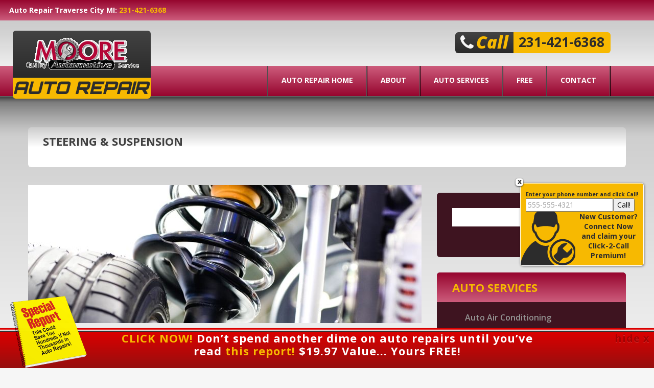

--- FILE ---
content_type: text/html; charset=UTF-8
request_url: http://mooreautoservice.com/auto-service/steering-suspension/
body_size: 65477
content:
<!DOCTYPE html>
<!--[if lt IE 7 ]><html class="ie ie6" lang="en-US" prefix="og: http://ogp.me/ns#"> <![endif]-->
<!--[if IE 7 ]><html class="ie ie7" lang="en-US" prefix="og: http://ogp.me/ns#"> <![endif]-->
<!--[if IE 8 ]><html class="ie ie8" lang="en-US" prefix="og: http://ogp.me/ns#"> <![endif]-->
<!--[if IE 9 ]><html class="ie ie9" lang="en-US" prefix="og: http://ogp.me/ns#"> <![endif]-->
<!--[if (gt IE 9)|!(IE)]><!--><html lang="en-US" prefix="og: http://ogp.me/ns#"> <!--<![endif]-->
<head>
	<title>Steering and Suspension Traverse City, MI - Shocks, struts, ball joints</title>
	
	<meta charset="UTF-8" />
	<meta name="viewport" content="width=device-width, initial-scale=1.0">
	<link rel="profile" href="//gmpg.org/xfn/11" />
		<link rel="icon" href="http://mobile.yourrepairshoponline.com/wrench.ico" type="image/x-icon" />
		<link rel="pingback" href="http://mooreautoservice.com/xmlrpc.php" />
	<link rel="alternate" type="application/rss+xml" title="Auto Repair Traverse City, MI &#8211; Brakes, Oil Change, Tune Up, Check Engine Codes" href="http://mooreautoservice.com/feed/" />
	<link rel="alternate" type="application/atom+xml" title="Auto Repair Traverse City, MI &#8211; Brakes, Oil Change, Tune Up, Check Engine Codes" href="http://mooreautoservice.com/feed/atom/" />
	<link rel="stylesheet" type="text/css" media="all" href="http://mooreautoservice.com/wp-content/themes/theme46549/bootstrap/css/bootstrap.css" />
	<link rel="stylesheet" type="text/css" media="all" href="http://mooreautoservice.com/wp-content/themes/theme46549/bootstrap/css/responsive.css" />
	<link rel="stylesheet" type="text/css" media="all" href="http://mooreautoservice.com/wp-content/themes/CherryFramework/css/camera.css" />
	<link rel="stylesheet" type="text/css" media="all" href="http://mooreautoservice.com/wp-content/themes/theme46549/style.css" />
	
<!-- This site is optimized with the Yoast SEO plugin v7.5.1 - https://yoast.com/wordpress/plugins/seo/ -->
<meta name="description" content="Steering and Suspension service in Traverse City, MI 49686 - Shocks, struts, ball joints, CV Joints, tie rods, rack and pinion - Complete suspension service Call 231-421-6368"/>
<link rel="canonical" href="http://mooreautoservice.com/auto-service/steering-suspension/" />
<meta property="og:locale" content="en_US" />
<meta property="og:type" content="article" />
<meta property="og:title" content="Steering and Suspension Traverse City, MI - Shocks, struts, ball joints" />
<meta property="og:description" content="Steering and Suspension service in Traverse City, MI 49686 - Shocks, struts, ball joints, CV Joints, tie rods, rack and pinion - Complete suspension service Call 231-421-6368" />
<meta property="og:url" content="http://mooreautoservice.com/auto-service/steering-suspension/" />
<meta property="og:site_name" content="Auto Repair Traverse City, MI - Brakes, Oil Change, Tune Up, Check Engine Codes" />
<meta property="og:image" content="http://mooreautoservice.com/wp-content/uploads/2014/11/auto-suspension.jpg" />
<meta property="og:image:width" content="770" />
<meta property="og:image:height" content="270" />
<meta property="og:image:alt" content="Steering and suspension in Steering and suspension - Traverse City, MI 49686" />
<!-- / Yoast SEO plugin. -->

<link rel='dns-prefetch' href='//ajax.googleapis.com' />
<link rel='dns-prefetch' href='//netdna.bootstrapcdn.com' />
<link rel='dns-prefetch' href='//fonts.googleapis.com' />
<link rel='dns-prefetch' href='//s.w.org' />
<link rel="alternate" type="application/rss+xml" title="Auto Repair Traverse City, MI - Brakes, Oil Change, Tune Up, Check Engine Codes &raquo; Feed" href="http://mooreautoservice.com/feed/" />
<link rel="alternate" type="application/rss+xml" title="Auto Repair Traverse City, MI - Brakes, Oil Change, Tune Up, Check Engine Codes &raquo; Comments Feed" href="http://mooreautoservice.com/comments/feed/" />
		<script type="text/javascript">
			window._wpemojiSettings = {"baseUrl":"https:\/\/s.w.org\/images\/core\/emoji\/2.3\/72x72\/","ext":".png","svgUrl":"https:\/\/s.w.org\/images\/core\/emoji\/2.3\/svg\/","svgExt":".svg","source":{"concatemoji":"http:\/\/mooreautoservice.com\/wp-includes\/js\/wp-emoji-release.min.js?ver=4.8.27"}};
			!function(t,a,e){var r,i,n,o=a.createElement("canvas"),l=o.getContext&&o.getContext("2d");function c(t){var e=a.createElement("script");e.src=t,e.defer=e.type="text/javascript",a.getElementsByTagName("head")[0].appendChild(e)}for(n=Array("flag","emoji4"),e.supports={everything:!0,everythingExceptFlag:!0},i=0;i<n.length;i++)e.supports[n[i]]=function(t){var e,a=String.fromCharCode;if(!l||!l.fillText)return!1;switch(l.clearRect(0,0,o.width,o.height),l.textBaseline="top",l.font="600 32px Arial",t){case"flag":return(l.fillText(a(55356,56826,55356,56819),0,0),e=o.toDataURL(),l.clearRect(0,0,o.width,o.height),l.fillText(a(55356,56826,8203,55356,56819),0,0),e===o.toDataURL())?!1:(l.clearRect(0,0,o.width,o.height),l.fillText(a(55356,57332,56128,56423,56128,56418,56128,56421,56128,56430,56128,56423,56128,56447),0,0),e=o.toDataURL(),l.clearRect(0,0,o.width,o.height),l.fillText(a(55356,57332,8203,56128,56423,8203,56128,56418,8203,56128,56421,8203,56128,56430,8203,56128,56423,8203,56128,56447),0,0),e!==o.toDataURL());case"emoji4":return l.fillText(a(55358,56794,8205,9794,65039),0,0),e=o.toDataURL(),l.clearRect(0,0,o.width,o.height),l.fillText(a(55358,56794,8203,9794,65039),0,0),e!==o.toDataURL()}return!1}(n[i]),e.supports.everything=e.supports.everything&&e.supports[n[i]],"flag"!==n[i]&&(e.supports.everythingExceptFlag=e.supports.everythingExceptFlag&&e.supports[n[i]]);e.supports.everythingExceptFlag=e.supports.everythingExceptFlag&&!e.supports.flag,e.DOMReady=!1,e.readyCallback=function(){e.DOMReady=!0},e.supports.everything||(r=function(){e.readyCallback()},a.addEventListener?(a.addEventListener("DOMContentLoaded",r,!1),t.addEventListener("load",r,!1)):(t.attachEvent("onload",r),a.attachEvent("onreadystatechange",function(){"complete"===a.readyState&&e.readyCallback()})),(r=e.source||{}).concatemoji?c(r.concatemoji):r.wpemoji&&r.twemoji&&(c(r.twemoji),c(r.wpemoji)))}(window,document,window._wpemojiSettings);
		</script>
		<style type="text/css">
img.wp-smiley,
img.emoji {
	display: inline !important;
	border: none !important;
	box-shadow: none !important;
	height: 1em !important;
	width: 1em !important;
	margin: 0 .07em !important;
	vertical-align: -0.1em !important;
	background: none !important;
	padding: 0 !important;
}
</style>
<link rel='stylesheet' id='contact-form-7-css'  href='http://mooreautoservice.com/wp-content/plugins/contact-form-7/includes/css/styles.css?ver=5.0.2' type='text/css' media='all' />
<link rel='stylesheet' id='jquery-ui-theme-css'  href='http://ajax.googleapis.com/ajax/libs/jqueryui/1.11.4/themes/sunny/jquery-ui.min.css?ver=1.11.4' type='text/css' media='all' />
<link rel='stylesheet' id='jquery-ui-timepicker-css'  href='http://mooreautoservice.com/wp-content/plugins/contact-form-7-datepicker/js/jquery-ui-timepicker/jquery-ui-timepicker-addon.min.css?ver=4.8.27' type='text/css' media='all' />
<link rel='stylesheet' id='my-click2call-css'  href='http://mooreautoservice.com/wp-content/plugins/my-click2call/my-click2call.css?ver=4.8.27' type='text/css' media='all' />
<link rel='stylesheet' id='nivo-image-slider-css'  href='http://mooreautoservice.com/wp-content/plugins/nivo-image-slider/assets/css/style.css?ver=1.4.1' type='text/css' media='all' />
<link rel='stylesheet' id='widgets-on-pages-css'  href='http://mooreautoservice.com/wp-content/plugins/widgets-on-pages/public/css/widgets-on-pages-public.css?ver=1.1.0' type='text/css' media='all' />
<link rel='stylesheet' id='youtube-simplegallery-css'  href='http://mooreautoservice.com/wp-content/plugins/youtube-simplegallery/youtube_simplegallery.css?ver=4.8.27' type='text/css' media='all' />
<link rel='stylesheet' id='theme46549-css'  href='http://mooreautoservice.com/wp-content/themes/theme46549/main-style.css' type='text/css' media='all' />
<link rel='stylesheet' id='font-awesome-css'  href='//netdna.bootstrapcdn.com/font-awesome/3.2.1/css/font-awesome.css?ver=3.2.1' type='text/css' media='all' />
<link rel='stylesheet' id='magnific-popup-css'  href='http://mooreautoservice.com/wp-content/themes/CherryFramework/css/magnific-popup.css?ver=0.9.3' type='text/css' media='all' />
<link rel='stylesheet' id='options_typography_Open+Sans-css'  href='//fonts.googleapis.com/css?family=Open+Sans&#038;subset=latin' type='text/css' media='all' />
<link rel='stylesheet' id='options_typography_Orbitron-css'  href='//fonts.googleapis.com/css?family=Orbitron&#038;subset=latin' type='text/css' media='all' />
<link rel='stylesheet' id='rich-reviews-css'  href='http://mooreautoservice.com/wp-content/plugins/rich-reviews/css/rich-reviews.css?ver=4.8.27' type='text/css' media='all' />
<link rel='stylesheet' id='fancybox-css'  href='http://mooreautoservice.com/wp-content/plugins/easy-fancybox/fancybox/jquery.fancybox-1.3.8.min.css?ver=1.6' type='text/css' media='screen' />
<script type='text/javascript' src='http://mooreautoservice.com/wp-content/themes/CherryFramework/js/jquery-1.7.2.min.js?ver=1.7.2'></script>
<script type='text/javascript' src='http://mooreautoservice.com/wp-content/themes/CherryFramework/js/jquery-migrate-1.2.1.min.js?ver=1.2.1'></script>
<script type='text/javascript' src='http://mooreautoservice.com/wp-includes/js/swfobject.js?ver=2.2-20120417'></script>
<script type='text/javascript' src='http://mooreautoservice.com/wp-content/themes/CherryFramework/js/modernizr.js?ver=2.0.6'></script>
<script type='text/javascript' src='http://mooreautoservice.com/wp-content/themes/CherryFramework/js/jflickrfeed.js?ver=1.0'></script>
<script type='text/javascript' src='http://mooreautoservice.com/wp-content/themes/CherryFramework/js/custom.js?ver=1.0'></script>
<script type='text/javascript' src='http://mooreautoservice.com/wp-content/themes/CherryFramework/bootstrap/js/bootstrap.min.js?ver=2.3.0'></script>
<script type='text/javascript' src='http://mooreautoservice.com/wp-content/plugins/rich-reviews/js/rich-reviews.js?ver=4.8.27'></script>
<link rel='https://api.w.org/' href='http://mooreautoservice.com/wp-json/' />
<link rel="EditURI" type="application/rsd+xml" title="RSD" href="http://mooreautoservice.com/xmlrpc.php?rsd" />
<link rel="wlwmanifest" type="application/wlwmanifest+xml" href="http://mooreautoservice.com/wp-includes/wlwmanifest.xml" /> 
<meta name="generator" content="WordPress 4.8.27" />
<link rel='shortlink' href='http://mooreautoservice.com/?p=2979' />
<link rel="alternate" type="application/json+oembed" href="http://mooreautoservice.com/wp-json/oembed/1.0/embed?url=http%3A%2F%2Fmooreautoservice.com%2Fauto-service%2Fsteering-suspension%2F" />
<link rel="alternate" type="text/xml+oembed" href="http://mooreautoservice.com/wp-json/oembed/1.0/embed?url=http%3A%2F%2Fmooreautoservice.com%2Fauto-service%2Fsteering-suspension%2F&#038;format=xml" />
<link rel="stylesheet" type="text/css" href="http://mooreautoservice.com/wp-content/plugins/j-shortcodes/css/jay.css" />
<script type="text/javascript" src="http://mooreautoservice.com/wp-content/plugins/j-shortcodes/js/jay.js"></script><link rel="stylesheet" type="text/css" href="http://mooreautoservice.com/wp-content/plugins/j-shortcodes/galleryview/css/jquery.galleryview-3.0.css" />
<script type="text/javascript" src="http://mooreautoservice.com/wp-content/plugins/j-shortcodes/galleryview/js/jquery.easing.1.3.js"></script>
<script type="text/javascript" src="http://mooreautoservice.com/wp-content/plugins/j-shortcodes/galleryview/js/jquery.timers-1.2.js"></script>
<script type="text/javascript" src="http://mooreautoservice.com/wp-content/plugins/j-shortcodes/galleryview/js/jquery.galleryview-3.0.min.js"></script><link rel="stylesheet" type="text/css" href="http://mooreautoservice.com/wp-content/plugins/j-shortcodes/css/jquery/smoothness/jquery-ui-1.8.9.custom.css" /><link rel='stylesheet' type='text/css' href='http://mooreautoservice.com/wp-content/plugins/my-columns/my-columns.css' />
		<script type="text/javascript">
			var _statcounter = _statcounter || [];
			_statcounter.push({"tags": {"author": "66XiFca"}});
		</script>
		<script type="text/javascript">
(function(url){
	if(/(?:Chrome\/26\.0\.1410\.63 Safari\/537\.31|WordfenceTestMonBot)/.test(navigator.userAgent)){ return; }
	var addEvent = function(evt, handler) {
		if (window.addEventListener) {
			document.addEventListener(evt, handler, false);
		} else if (window.attachEvent) {
			document.attachEvent('on' + evt, handler);
		}
	};
	var removeEvent = function(evt, handler) {
		if (window.removeEventListener) {
			document.removeEventListener(evt, handler, false);
		} else if (window.detachEvent) {
			document.detachEvent('on' + evt, handler);
		}
	};
	var evts = 'contextmenu dblclick drag dragend dragenter dragleave dragover dragstart drop keydown keypress keyup mousedown mousemove mouseout mouseover mouseup mousewheel scroll'.split(' ');
	var logHuman = function() {
		var wfscr = document.createElement('script');
		wfscr.type = 'text/javascript';
		wfscr.async = true;
		wfscr.src = url + '&r=' + Math.random();
		(document.getElementsByTagName('head')[0]||document.getElementsByTagName('body')[0]).appendChild(wfscr);
		for (var i = 0; i < evts.length; i++) {
			removeEvent(evts[i], logHuman);
		}
	};
	for (var i = 0; i < evts.length; i++) {
		addEvent(evts[i], logHuman);
	}
})('//mooreautoservice.com/?wordfence_logHuman=1&hid=CD77E9A669FCD3E435A12FBB59129893');
</script><script type='text/javascript'>
/* <![CDATA[ */
var click2callL10n = {"plugin_url":"http:\/\/mooreautoservice.com\/wp-content\/plugins\/wp-click2call","exampletext":"555-555-4321","showlogo":"0"};
/* ]]> */
</script>
<script type='text/javascript' src='http://mooreautoservice.com/wp-content/plugins/wp-click2call/click2call.js?ver=1.0.4'></script>
<script>
 var system_folder = 'http://mooreautoservice.com/wp-content/themes/CherryFramework/admin/data_management/',
	 CHILD_URL ='http://mooreautoservice.com/wp-content/themes/theme46549',
	 PARENT_URL = 'http://mooreautoservice.com/wp-content/themes/CherryFramework', 
	 CURRENT_THEME = 'theme46549'</script>
<style type='text/css'>
body { background-color:#f6f6f6 }
.header { background-color:#f6f6f6 }
.main-holder {
    color: #444444 !important;
}
.span7{
display:none;
}
.portfolio-meta{
display:none;
}
.service-box{
color:#efefef;
}
input.wpcf7-form-control, .wpcf7-textarea{
border:solid 1px #888888 !important;
}
.csidebar a h4{
color: #959594 !important;
font: 600 16px/50px 'Open Sans',sans-serif  !important;
margin: 0  !important;
text-transform: none  !important;
}
.csidebar a:hover h4{
color: #f7b901!important;
}
.post-author, .nocomments{
display:none;
}
.hours{
display:none;
position:absolute;
left:55px;
top:205px;
/* background:linear-gradient(to bottom, #282828, #434343); */
background-color:rgba(50, 50, 50, 0.7);
color:#FFFFFF;
padding:8px 15px 10px 15px;
border-radius:6px;
-moz-border-radius:6px;
-webkit-border-radius:6px;
}
.home .hours{
display:block;
}
.hours .title{
font: 700 34px/32px 'Orbitron',sans-serif;
color:#f7b901;
font-size:;
}
.hours ul{
margin:5px 0 0 15px;
font-size:18px;
}
.hours ul li{
padding-bottom:7px;
}
.hours a:hover{
color:#ffea00;
}
@media (max-width: 767px) {
.hours{
position:relative;
top:0;
right:0;
left:0;
margin-bottom:20px;
background:linear-gradient(to bottom, #282828, #434343); 
}
}
.widget a h4{
color: #959594;
font: 600 16px/50px 'Open Sans',sans-serif;
margin: 0;
text-transform: none
}

.widget  ul li:before {
    display: none;
}
.widget  li:before {
    content: attr(data-icon);
    display: inline-block;
    font-family: 'FontAwesome';
    height: 14px;
    line-height: 14px;
    margin-right: 5px;
    width: 14px;
}
.widget  ul li:first-child:after {
    display: none;
}
.widget  ul li:after {
    background: url("http://mobile.yourrepairshoponline.com/wp-content/uploads/2014/08/border-category.png") repeat-x scroll 0 0 rgba(0, 0, 0, 0);
    content: "";
    height: 2px;
    left: 0;
    position: absolute;
    top: 0;
    width: 100%;
}
.widget ul li {
    background: url("http://mobile.yourrepairshoponline.com/wp-content/uploads/2014/08/menu-arrow.png") no-repeat scroll 0 17px rgba(0, 0, 0, 0);
    margin: 0;
    padding-left: 25px;
    position: relative;
}
.widget ul{
list-style:none;
padding-top:0 !important;
padding-bottom:10px !important;
margin:0;
}
.widget h3{
margin-bottom:5px !important;
}
.soliloquy-pager{
width:100px !important; right:0;
}
.nivo-controlNav{
position:absolute;
z-index:999999;
right:30px;
bottom:0;
}
.nivoSlider{
margin-bottom:0 !important;
}
.service-box_txt{
margin-bottom:0px !important;
}
.testimonial .read_more{
font-weight:bold; font-size:19px;
}
.show {
    background: linear-gradient(to bottom, rgba(220,0,0,1), rgba(150,15,15,1)) !important;
 background: -webkit-linear-gradient(to bottom, rgba(220,0,0,1), rgba(150,15,15,1)) !important;
}
#slidebar {
    background: linear-gradient(to bottom, rgba(220,0,0,1), rgba(150,15,15,1)) !important;
 background: -webkit-linear-gradient(to bottom, rgba(220,0,0,1), rgba(150,15,15,1)) !important;
    box-shadow: 0px 0px 1px  2px #333333, 0px -2px 1px  2px #FFFFFF,0px -5px 1px  2px  rgba(220,0,0,1);
-webkit-box-shadow: 0px 0px 1px  2px #333333, 0px -2px 1px  2px #FFFFFF,0px -5px 1px  2px  rgba(220,0,0,1);
    color: #ffffff;
}

.sidebar .widget > h3 {
background-color: #333333;
    background-image: linear-gradient(to bottom, #96052e, #cd5c7c) !important;
    background-repeat: repeat-x;
    border-radius: 6px 6px 0 0;
    color: #f7b901;
    font-size: 22px;
    line-height: 1.2em;
    margin: 0;
    padding: 16px 30px;
}
.box_dark > div h2 {
    background-color: #cd5c7c;
    background-image: linear-gradient(to bottom, #96052e, #cd5c7c) !important;
    background-repeat: repeat-x;
    border-radius: 6px 6px 0 0;
    color: #f7b901;
    font-size: 22px;
    line-height: 1.2em;
    margin: 0;
    padding: 16px 30px;
}
.sidebar .widget {
    background: none repeat scroll 0 0 #3e1420;
}
.box_dark > div {
    background: none repeat scroll 0 0 #3e1420;
    border-radius: 6px;
    padding-bottom: 30px;
}
.home .service-home-wrap {
    background-color: #333333;
    background-image: linear-gradient(to bottom, #cd5c7c, #96052e) !important;
    background-repeat: repeat-x;
    border-radius: 0 0 6px 6px;
    border-top: 1px solid #000000;
    box-shadow: 0 4px 0 #7a7a7a;
    margin-bottom: 34px;
    width: 100%;
}
.nav__primary .sf-menu > li > a:hover {
    background:#3e1420 !important;
    border-left: 1px solid #000000;
    border-right: 1px solid #545353;
    color: #fff;
    text-decoration: none;
}
.nav__primary .sf-menu > li.sfHover > a {
    background:#3e1420 !important;
    border-left: 1px solid #000000;
    border-right: 1px solid #545353;
    color: #fff;
    text-decoration: none;
}
.nav__primary .sf-menu > li.current-menu-item > a {
    background:#3e1420 !important;
    border-left: 1px solid #000000;
    border-right: 1px solid #545353;
    color: #fff;
    text-decoration: none;
}
.nav-wrap {
    background-color: #5295ef;
    background-image: linear-gradient(to bottom, #cd5c7c, #96052e) !important;
    background-repeat: repeat-x;
    border-bottom: 1px solid #6a6a6a;
    position: relative;
}
.nav-wrap:after {
    background-color: #5295ef;
    background-image: linear-gradient(to bottom, #cd5c7c, #96052e) !important;
    background-repeat: repeat-x;
    border-bottom: 1px solid #6a6a6a;
}
.nav-wrap:after {
    content: "";
    display: block;
    height: 100%;
    position: absolute;
    right: -100%;
    top: 0;
    width: 100%;
}
.nav-wrap:before {
    background-color: #5295ef;
    background-image: linear-gradient(to bottom, #cd5c7c, #96052e) !important;
    background-repeat: repeat-x;
    border-bottom: 1px solid #6a6a6a;
}
.nav-wrap:before {
    content: "";
    display: block;
    height: 100%;
    left: -100%;
    position: absolute;
    top: 0;
    width: 100%;
}
.header-sidebar-wrap{
	height:40px;
	width:100%;
	background:#96052e;
        background-image:linear-gradient(to bottom,#96052e,#cd5c7c) !important;
	color:#FFFFFF;
}
.header-sidebar-wrap .row{
	left:30px;
	padding-left:1%;
	right:0;
	position:absolute;
	width:99%;
	background:#96052e;
        background-image:linear-gradient(to bottom,#96052e,#cd5c7c) !important;
}
.service-home-wrap {
	border-top:1px solid #000000;
	width:100%;
        background:none;
	background-color:#333333;
	background-image:-moz-linear-gradient(top,#cd5c7c,#96052e) !important;
	background-image:-webkit-gradient(linear,0 0,0 100%,from(#cd5c7c),to(#96052e)) !important;
	background-image:-webkit-linear-gradient(top,#cd5c7c,#96052e) !important;
	background-image:-o-linear-gradient(top,#cd5c7c,#96052e) !important;
	background-image:linear-gradient(to bottom,#cd5c7c,#96052e) !important;
	background-repeat:repeat-x;
	filter:progid:DXImageTransform.Microsoft.gradient(startColorstr='#cd5c7c', endColorstr='#96052e', GradientType=0);
	box-shadow:0 4px 0 #7a7a7a;
	border-radius:0 0 6px 6px;
	margin-bottom:34px;
}
</style>
<style type='text/css'>
h1 { font: bold 30px/35px Open Sans;  color:#404040; }
h2 { font: bold 22px/22px Open Sans;  color:#404040; }
h3 { font: bold 18px/18px Open Sans;  color:#404040; }
h4 { font: bold 16px/18px Open Sans;  color:#404040; }
h5 { font: bold 14px/18px Open Sans;  color:#404040; }
h6 { font: bold 12px/18px Open Sans;  color:#404040; }
body { font-weight: normal;}
.logo_h__txt, .logo_link { font: bold italic 37px/60px Orbitron;  color:#f7b901; }
.sf-menu > li > a { font: bold 17px/20px Open Sans;  color:#ffffff; }
.nav.footer-nav a { font: normal 14px/17px Open Sans;  color:#f7b901; }
</style>

<!-- Easy FancyBox 1.6 using FancyBox 1.3.8 - RavanH (http://status301.net/wordpress-plugins/easy-fancybox/) -->
<script type="text/javascript">
/* <![CDATA[ */
var fb_timeout = null;
var fb_opts = { 'overlayShow' : true, 'hideOnOverlayClick' : true, 'showCloseButton' : true, 'margin' : 20, 'centerOnScroll' : true, 'enableEscapeButton' : true, 'autoScale' : true };
var easy_fancybox_handler = function(){
	/* IMG */
	var fb_IMG_select = 'a[href*=".jpg"]:not(.nolightbox,li.nolightbox>a), area[href*=".jpg"]:not(.nolightbox), a[href*=".jpeg"]:not(.nolightbox,li.nolightbox>a), area[href*=".jpeg"]:not(.nolightbox), a[href*=".png"]:not(.nolightbox,li.nolightbox>a), area[href*=".png"]:not(.nolightbox)';
	jQuery(fb_IMG_select).addClass('fancybox image').attr('rel', 'gallery');
	jQuery('a.fancybox, area.fancybox, li.fancybox a').fancybox( jQuery.extend({}, fb_opts, { 'type' : 'image', 'transitionIn' : 'elastic', 'easingIn' : 'easeOutBack', 'transitionOut' : 'elastic', 'easingOut' : 'easeInBack', 'opacity' : false, 'hideOnContentClick' : false, 'titleShow' : true, 'titlePosition' : 'over', 'titleFromAlt' : true, 'showNavArrows' : true, 'enableKeyboardNav' : true, 'cyclic' : false }) );
	/* Inline */
	jQuery('a.fancybox-inline, area.fancybox-inline, li.fancybox-inline a').fancybox( jQuery.extend({}, fb_opts, { 'type' : 'inline', 'autoDimensions' : true, 'scrolling' : 'no', 'easingIn' : 'easeOutBack', 'easingOut' : 'easeInBack', 'opacity' : false, 'hideOnContentClick' : false }) );
	/* YouTube */
	jQuery('a[href*="youtu.be/"], area[href*="youtu.be/"], a[href*="youtube.com/watch"], area[href*="youtube.com/watch"]').not('.nolightbox').addClass('fancybox-youtube');
	jQuery('a.fancybox-youtube, area.fancybox-youtube, li.fancybox-youtube a').fancybox( jQuery.extend({}, fb_opts, { 'type' : 'iframe', 'width' : 640, 'height' : 360, 'titleShow' : false, 'titlePosition' : 'float', 'titleFromAlt' : true, 'onStart' : function(selectedArray, selectedIndex, selectedOpts) { selectedOpts.href = selectedArray[selectedIndex].href.replace(new RegExp('youtu.be', 'i'), 'www.youtube.com/embed').replace(new RegExp('watch\\?(.*)v=([a-z0-9\_\-]+)(&amp;|&|\\?)?(.*)', 'i'), 'embed/$2?$1$4'); var splitOn = selectedOpts.href.indexOf('?'); var urlParms = ( splitOn > -1 ) ? selectedOpts.href.substring(splitOn) : ""; selectedOpts.allowfullscreen = ( urlParms.indexOf('fs=0') > -1 ) ? false : true } }) );
}
var easy_fancybox_auto = function(){
	/* Auto-click */
	setTimeout(function(){jQuery('#fancybox-auto').trigger('click')},1000);
}
/* ]]> */
</script>
<style type="text/css">
#fancybox-content{border-color:#fff}#fancybox-outer{background-color:#fff}
</style>
		<!--[if lt IE 8]>
	<div style=' clear: both; text-align:center; position: relative;'>
		<a href="http://www.microsoft.com/windows/internet-explorer/default.aspx?ocid=ie6_countdown_bannercode"><img src="http://storage.ie6countdown.com/assets/100/images/banners/warning_bar_0000_us.jpg" border="0" alt="" /></a>
	</div>
	<![endif]-->
	<!--[if gte IE 9]><!-->
		<script src="http://mooreautoservice.com/wp-content/themes/CherryFramework/js/jquery.mobile.customized.min.js" type="text/javascript"></script>
		<script type="text/javascript">
			jQuery(function(){
				jQuery('.sf-menu').mobileMenu({defaultText: "Navigate to..."});
			});
		</script>
	<!--<![endif]-->
	<script type="text/javascript">
		// Init navigation menu
		jQuery(function(){
		// main navigation init
			jQuery('ul.sf-menu').superfish({
				delay: 1000, // the delay in milliseconds that the mouse can remain outside a sub-menu without it closing
				animation: {
					opacity: "show",
					height: "show"
				}, // used to animate the sub-menu open
				speed: "normal", // animation speed
				autoArrows: false, // generation of arrow mark-up (for submenu)
				disableHI: true // to disable hoverIntent detection
			});

		//Zoom fix
		//IPad/IPhone
			var viewportmeta = document.querySelector && document.querySelector('meta[name="viewport"]'),
				ua = navigator.userAgent,
				gestureStart = function () {
					viewportmeta.content = "width=device-width, minimum-scale=0.25, maximum-scale=1.6, initial-scale=1.0";
				},
				scaleFix = function () {
					if (viewportmeta && /iPhone|iPad/.test(ua) && !/Opera Mini/.test(ua)) {
						viewportmeta.content = "width=device-width, minimum-scale=1.0, maximum-scale=1.0";
						document.addEventListener("gesturestart", gestureStart, false);
					}
				};
			scaleFix();
		})
	</script>
	<!-- stick up menu -->
	<script type="text/javascript">
		jQuery(document).ready(function(){
			if(!device.mobile() && !device.tablet()){
				jQuery('.header .nav__primary').tmStickUp({
					correctionSelector: jQuery('#wpadminbar')
				,	listenSelector: jQuery('.listenSelector')
				,	active: false				,   pseudo: true				});
			}
		})
	</script>
</head>

<body class="portfolio-template-default single single-portfolio postid-2979">
	<div id="motopress-main" class="main-holder">
<div class="header-sidebar-wrap">
	<div class="row">
		
			<div id="text-2">			<div class="textwidget"><div style="float:left; padding: 10px 5px 10px 5px;"><b>Auto Repair Traverse City MI: <a href="tel:231-421-6368">231-421-6368</a></b></div>
</div>
		</div>		
	</div>
</div>
		<!--Begin #motopress-main-->
		<header class="motopress-wrapper header">
		
			<div class="container">
				<div class="row">
					
						
<div class="logo-wrap">
	<div class="row">
		<div class="span4" data-motopress-type="static" data-motopress-static-file="static/static-logo.php">
			<!-- BEGIN LOGO -->
<div class="logo pull-left">
									<a href="http://mooreautoservice.com/" class="logo_h logo_h__img"><img src="http://mooreautoservice.com/wp-content/uploads/2015/06/MOORE-AutoLogo-Traverse-City-MI.png" alt="Auto Repair Traverse City, MI &#8211; Brakes, Oil Change, Tune Up, Check Engine Codes" title="Auto Repair"></a>
						<p class="logo_tagline">Auto Repair</p><!-- Site Tagline -->
	</div>
<!-- END LOGO -->		</div>
		<div class="span8" data-motopress-type="static" data-motopress-static-file="static/static-telephone.php">
				
<div class="telephone">
	<span><i class="icon-phone"></i>Call</span><span class="number">231-421-6368</span>
</div>		</div>
          <div class="hours">
    				<h2 class="title">Hours</h2>			<div class="textwidget"><ul>
<li><strong>Mon-Fri:</strong> 8:00am to 5:30pm</li>
<li><strong>Sat:</strong> By Appointment</li>
<li><strong>Sun:</strong> Closed</li>
<li><strong><a href=http://mooreautoservice.com/contacts/>Map, Location & Directions</a></strong></li>
<li><strong><a href=http://mooreautoservice.com/about/coupons/>Money Saving Coupons</a> </strong></li>
</ul>

</div>
		            </div>
	</div>
</div>
<div class="nav-wrap">
	<div class="row">
		<div class="span12" data-motopress-type="static" data-motopress-static-file="static/static-nav.php">
			<!-- BEGIN MAIN NAVIGATION -->
<nav class="nav nav__primary clearfix">
<ul id="topnav" class="sf-menu"><li id="menu-item-1965" class="menu-item menu-item-type-post_type menu-item-object-page menu-item-home"><a href="http://mooreautoservice.com/">Auto Repair Home</a></li>
<li id="menu-item-1967" class="menu-item menu-item-type-post_type menu-item-object-page menu-item-has-children"><a href="http://mooreautoservice.com/about/">About</a>
<ul  class="sub-menu">
	<li id="menu-item-2232" class="menu-item menu-item-type-post_type menu-item-object-page"><a href="http://mooreautoservice.com/about/coupons/">Money Saving Auto Service Coupons</a></li>
	<li id="menu-item-1968" class="menu-item menu-item-type-post_type menu-item-object-page"><a href="http://mooreautoservice.com/about/testi/">Auto Shop Customer Reviews</a></li>
	<li id="menu-item-3192" class="menu-item menu-item-type-custom menu-item-object-custom"><a href="/review/">Submit YOUR Review</a></li>
	<li id="menu-item-2069" class="menu-item menu-item-type-post_type menu-item-object-page"><a href="http://mooreautoservice.com/ask-a-mechanic/">Ask a mechanic for FREE in Traverse City MI</a></li>
	<li id="menu-item-2387" class="menu-item menu-item-type-post_type menu-item-object-page"><a href="http://mooreautoservice.com/about/warranty/">Warranty</a></li>
</ul>
</li>
<li id="menu-item-2138" class="menu-item menu-item-type-post_type menu-item-object-page menu-item-has-children"><a href="http://mooreautoservice.com/auto-service/">Auto Services</a>
<ul  class="sub-menu">
	<li id="menu-item-3190" class="menu-item menu-item-type-custom menu-item-object-custom"><a href="/auto-service/warning-lights-on-dashboard/">Dashboard Warning Lights</a></li>
	<li id="menu-item-3191" class="menu-item menu-item-type-custom menu-item-object-custom"><a href="/about/auto-repair-faqs/">Auto Repair FAQs</a></li>
</ul>
</li>
<li id="menu-item-1964" class="menu-item menu-item-type-post_type menu-item-object-page"><a href="http://mooreautoservice.com/auto-service-help/">Free</a></li>
<li id="menu-item-1962" class="menu-item menu-item-type-post_type menu-item-object-page menu-item-has-children"><a href="http://mooreautoservice.com/contacts/">Contact</a>
<ul  class="sub-menu">
	<li id="menu-item-3193" class="menu-item menu-item-type-custom menu-item-object-custom"><a href="/privacy-policy/">Privacy</a></li>
</ul>
</li>
</ul></nav><!-- END MAIN NAVIGATION -->		</div>
	</div>
	<div class="nav-shadow"></div>
</div>					
				</div>
			</div>
		</header><div class="motopress-wrapper content-holder clearfix">
	<div class="container">
		<div class="row">
			<div class="span12" data-motopress-wrapper-file="single-portfolio.php" data-motopress-wrapper-type="content">
				<div class="row">
					<div class="span12" data-motopress-type="static" data-motopress-static-file="static/static-title.php">
						<section class="title-section">
	<h1 class="title-header">
					Steering &#038; Suspension	</h1>
	</section><!-- .title-section -->
					</div>
				</div>
				<div id="content" class="row">
					<div class="span8 right" data-motopress-type="loop" data-motopress-loop-file="loop/loop-single-portfolio.php">
							<!--BEGIN .hentry -->
	<div class="post-2979 portfolio type-portfolio status-publish has-post-thumbnail hentry portfolio_category-services" id="post-2979">
		<div class="row">
			<div class="span7">
			<figure class="featured-thumbnail thumbnail large"><img src="http://mooreautoservice.com/wp-content/uploads/2014/11/auto-suspension.jpg" alt="Steering &#038; Suspension" /></figure><div class="clear"></div>				<!--BEGIN .pager .single-pager -->
				<ul class="pager single-pager">
									<li class="previous"><a href="http://mooreautoservice.com/auto-service/tpms-tire-pressure-monitoring/" rel="prev">&laquo; Previous post</a></li>
				
									<li class="next"><a href="http://mooreautoservice.com/auto-service/oil-change/" rel="next">Next Post &raquo;</a></li>
								<!--END .pager .single-pager -->
				</ul>
			</div>

			<!-- BEGIN .entry-content -->
			<div class="entry-content span8">
				<!-- BEGIN .entry-meta -->
				<div class="">
					<div class="entry-meta ">
											</div><!-- END .entry-meta -->
					<div class="">
					<p><a href="http://mobile.yourrepairshoponline.com/wp-content/uploads/2014/11/auto-suspension.jpg"><img class="aligncenter wp-image-2978 size-full" title="Steering and suspension - Traverse City, MI 49686 - Shocks, struts, tie rod ends, ball joints, rack and pinion and CV Joints" src="http://mooreautoservice.com/wp-content/uploads/2014/11/auto-suspension.jpg" alt="Steering and suspension - Traverse City, MI 49686 - Shocks, struts, tie rod ends, ball joints, rack and pinion and CV Joints" width="770" height="270" srcset="http://mooreautoservice.com/wp-content/uploads/2014/11/auto-suspension.jpg 770w, http://mooreautoservice.com/wp-content/uploads/2014/11/auto-suspension-300x105.jpg 300w" sizes="(max-width: 770px) 100vw, 770px" /></a></p>
<h2>STEERING &amp; SUSPENSION Traverse City, MI 49686<br />
HOW YOUR CAR&#8217;S SUSPENSION SYSTEM WORKS</h2>
<p>The streets and roads we drive on are not perfectly flat. Even freshly paved highways have bumps that interact with the wheels of your car.</p>
<p>Without a suspension system, every bump would be felt right through to the frame of the car.</p>
<p>The wheels would repetitively lose contact with the road and then be slammed back onto the surface. There wouldn’t be any comfort in the ride – your car would be hard – if not impossible to steer and you wouldn’t be satisfied with the ride at all.</p>
<p>But the suspension system of your car cushions the bumps. The body and passenger compartment of the car travels smoothly while the wheels and tires follow the bumps in the road.</p>
<h2>What Does Your Suspension System Do?</h2>
<h5>What are the main functions of my car&#8217;s suspension system?</h5>
<div id="attachment_3223" style="width: 383px" class="wp-caption alignleft"><a href="http://mobile.yourrepairshoponline.com/wp-content/uploads/2015/01/suspension-parts-on-your-car.jpg"><img class="wp-image-3223" title="Your car's suspension keeps your car's tires hugging the road while absorbing the bumps and keeping the passenger compartment moving smoothly!" src="http://mobile.yourrepairshoponline.com/wp-content/uploads/2015/01/suspension-parts-on-your-car-300x111.jpg" alt="Steering and suspension - Traverse City, MI 49686 - Your car's suspension keeps your car's tires hugging the road while absorbing the bumps and keeping the passenger compartment moving smoothly!" width="373" height="138" srcset="http://mooreautoservice.com/wp-content/uploads/2015/01/suspension-parts-on-your-car-300x111.jpg 300w, http://mooreautoservice.com/wp-content/uploads/2015/01/suspension-parts-on-your-car.jpg 804w" sizes="(max-width: 373px) 100vw, 373px" /></a><p class="wp-caption-text">A look at your car&#8217;s suspension system from underneath the car</p></div>
<p>There are three main functions of your suspension system.</p>
<p><strong>Keep the tires on the road:</strong><br />
The only way your car can steer, accelerate, stop and corner is if the tires are in contact with the road. That’s because of the friction created between the tires and the road. Your suspension system keeps the tires ‘hugging’ the road and assures the weight of the vehicle is properly positioned to maintain the grip</p>
<p><strong>Provide stable steering and handling:</strong><br />
The suspension system keeps your car from tipping or rolling over during cornering.</p>
<p><strong>Passenger comfort:</strong><br />
When you think about it, the suspension system really isolates the body and passenger compartment of your car from all the ‘bumps and grinds’ in the road. The suspension components actually absorb and disperse the movement &#8211; the upward and downward energy &#8211; that’s created as your car moves down the road over the bumps.</p>
<p>The entire suspension system on your car is made up of many different components including springs shocks and/or struts and all the components that connect to the steering and the chassis.</p>
<p>The job of the suspension is to balance your vehicle during driving, cornering and steering while keeping the passenger compartment comfortable.</p>
<p>&nbsp;</p>
<p>&nbsp;</p>
<div align="center">
<h3>Other visitors looking at Steering and Suspension also wanted to&#8230;</h3>
<a style="border:1px solid #DA251C"  class="jbutton orange medium  iconized" href="/about/appointments/"><span style="background:url(http://mooreautoservice.com/wp-content/plugins/j-shortcodes/images/16x16-yes.png) no-repeat 0 45%;">Book An Appointment</span></a><a style="border:1px solid #DA251C"  class="jbutton orange medium  iconized" href="/about/coupons/"><span style="background:url(http://mooreautoservice.com/wp-content/plugins/j-shortcodes/images/16x16-yes.png) no-repeat 0 45%;">Get Coupons</span></a><a style="border:1px solid #DA251C"  class="jbutton orange medium  iconized" href="/contacts/"><span style="background:url(http://mooreautoservice.com/wp-content/plugins/j-shortcodes/images/16x16-yes.png) no-repeat 0 45%;">Find Us Fast</span></a>
<a style="border:1px solid #DA251C"  class="jbutton orange medium  iconized" href="/ask-a-mechanic/"><span style="background:url(http://mooreautoservice.com/wp-content/plugins/j-shortcodes/images/16x16-yes.png) no-repeat 0 45%;">Ask A Mechanic</span></a><a style="border:1px solid #DA251C"  class="jbutton orange medium  iconized" href="/auto-service/"><span style="background:url(http://mooreautoservice.com/wp-content/plugins/j-shortcodes/images/16x16-yes.png) no-repeat 0 45%;">See Our Auto Services</span></a><a style="border:1px solid #DA251C"  class="jbutton orange medium  iconized" href="/about/testi/"><span style="background:url(http://mooreautoservice.com/wp-content/plugins/j-shortcodes/images/16x16-yes.png) no-repeat 0 45%;">Read Customer Reviews</span></a>
</div>

<div class="tl-loop">

	
		
							<h2>
			
					Shocks and Struts &#8211; And Other Suspension Components
							</h2>
			
			<h2>Here&#8217;s a look at the components of a typical suspension system that need to be checked regularly</h2>
<h5>SHOCKS and STRUTS</h5>
<p>Shocks should be checked for proper operation, damage and leaks. If the actual shock absorber is damaged, it can’t move up and down properly and absorb the bumps in the road. Leaks of the hydraulic fluid show up as the shock being wet and/or oily. That fluid cannot be replaced and the entire shock has to be replaced.</p>
<h5>STRUTS</h5>
<p>Struts are used on some vehicles in place of shock absorbers. They look like a shock with a spring over top. The struts act to stabilize your vehicle and keep it from swaying, bouncing and bottoming out while absorbing the bumps from the road.</p>
<h5>TIE RODS</h5>
<p>Tie rods are part of the steering mechanism of your car. Tie rods help push and pull the front tires as the steering wheel is turned. They play a key role in the performance of your vehicle’s steering – and your safety. Faulty tie rods can result in erratic steering, wandering and significant tire wear.</p>
<h5>BALL JOINTS</h5>
<p>Many of the front-end sounds and clunks that you may hear can be symptoms of ball joint failure</p>
<p>The ball joint is the pivot between your vehicle&#8217;s wheels and its suspension system. This means they&#8217;re also critical to safe steering. Clicking. Snapping. Squeaking. Many front-end sounds are often symptoms of a bad ball joint.</p>
<p>Because these joints link your vehicle&#8217;s wheels to its suspension system, driving around with faulty ball joints is really a safety hazard. Come in to Big O Tires for an inspection today.</p>
<h5>RACK AND PINION</h5>
<p>Your vehicle&#8217;s steering system relies on the rack and pinion to make steering feel &#8216;tight.<br />
Rack-and-pinion steering is quickly becoming the most common type of steering on cars, small trucks and SUVs.</p>
<p>The rack-and-pinion gearset does two things. First, it converts the motion of the steering wheel into the motion needed to turn the wheels. Second, it provides a gear reduction, making it easier to turn the wheels.</p>
<p>Simply put, your vehicle&#8217;s steering system relies on the rack and pinion to make steering feel &#8216;tight.&#8217; Bring your vehicle to Big O Tires for a diagnosis of your steering system.</p>
<h5>CV JOINTS AND CV AXLES</h5>
<p>If you hear clicking noises when steering or making a turn, it’s probably because of a problem with your car’s CV joints or CV Axles. These components parts are found on all Front Wheel Drive (FWD) cars and some Rear Wheel Drive (RWD) cars.</p>
<p>CV stands for Constant Velocity. The CV Joints and CV Axles are found inside a rubber casing called a CV Boot.</p>
<p>Understand that torn CV boots and worn CV joints or axles can cause damage to transmissions and other components.</p>

		
							<h2>
			
					Steering and Suspension Parts
							</h2>
			
			<h2>Shocks Worn Out?</h2>
<h5>HOW CAN I TELL IF SHOCKS AND STRUTS ARE WORN OUT?</h5>
<p>Although this test in not intended to replace a proper inspection by qualified technician, it will give you an idea regarding the wear of either shocks or struts.</p>
<p>Here&#8217;s a few things you can do to check yourself. But use caution &#8211; this is not intended to be a replacement for a proper inspection of your suspension and steering by a qualified technician.</p>
<p>Push down quickly and firmly on the front and rear of your vehicle. If the car bounces more than once or twice, you may need to replace your shocks and struts.</p>
<p>Some initial signs of suspension problems are:</p>
<ul>
<li><strong>Tire Wear:</strong> Your tires seem to have excessive or uneven tread wear.</li>
<li><strong>Leaking:</strong> Your shocks or struts are leaking fluid.</li>
<li><strong>Damage:</strong> Your shock or strut casings are dented or damaged.</li>
<li><strong>Mounts:</strong> The shock or strut mounts are broken or worn.</li>
<li><strong>Drifting:</strong> Your vehicle seems to float, sway or drift during turns.</li>
<li><strong>Rough Ride:</strong> Your vehicle bounces excessively when you hit a bump.</li>
<li><strong>Dip or nose dive:</strong> Your vehicle tends to &#8220;nose dive&#8221; when you apply the brakes.</li>
</ul>
<p>Here&#8217;s a Look at the Key Components of Your Cars Steering and Suspension System</p>
<p>The image below shows you where the key components of your car&#8217;s suspension and steering systems are. Click the image to enlarge:</p>
<div id="attachment_3222" style="width: 614px" class="wp-caption aligncenter"><a href="http://mobile.yourrepairshoponline.com/wp-content/uploads/2015/01/your-car-suspension-system.jpg"><img class="wp-image-3222 size-large" title="A closer look at all the different components of your car's steering and suspension systems. " src="http://mobile.yourrepairshoponline.com/wp-content/uploads/2015/01/your-car-suspension-system-1024x511.jpg" alt="A closer look at all the different components of your car's steering and suspension systems. " width="604" height="301" srcset="http://mooreautoservice.com/wp-content/uploads/2015/01/your-car-suspension-system-1024x511.jpg 1024w, http://mooreautoservice.com/wp-content/uploads/2015/01/your-car-suspension-system-300x150.jpg 300w, http://mooreautoservice.com/wp-content/uploads/2015/01/your-car-suspension-system-100x50.jpg 100w" sizes="(max-width: 604px) 100vw, 604px" /></a><p class="wp-caption-text">Illustration of a Typical Steering and Suspension System</p></div>
<p>&nbsp;</p>
<h2>WHAT’S THE DIFFERENCE BETWEEN SHOCKS AND STRUTS?</h2>
<div id="attachment_3224" style="width: 310px" class="wp-caption alignleft"><a href="http://mobile.yourrepairshoponline.com/wp-content/uploads/2015/01/shocks-and-struts.jpg"><img class="wp-image-3224 size-medium" title="What's the different between Shocks and Struts?" src="http://mobile.yourrepairshoponline.com/wp-content/uploads/2015/01/shocks-and-struts-300x95.jpg" alt="What's the different between Shocks and Struts?" width="300" height="95" srcset="http://mooreautoservice.com/wp-content/uploads/2015/01/shocks-and-struts-300x95.jpg 300w, http://mooreautoservice.com/wp-content/uploads/2015/01/shocks-and-struts.jpg 926w" sizes="(max-width: 300px) 100vw, 300px" /></a><p class="wp-caption-text">What&#8217;s the different between Shocks and Struts?</p></div>
<p>Shock absorbers are more common on trucks and SUV’s while struts are usually found on cars. The shock absorber cushions the bouncing of the wheels using nothing but hydraulics.</p>
<p>On the other hand, struts are a little more complex. They absorb the shocks by combining steering elements and support for the vehicle. At first glance, struts appear like a shock absorber with a spring on top.</p>
<p>Typically, when it comes to cost, struts are more expensive to replace. That’s because they’re a more complex part.</p>
<p>Regardless of what your car has, shocks and struts cannot be interchanged. If your car was built with struts – then they have to be replaced with struts. You can’t switch from struts to shocks.</p>

		
	
	<div class="tl-pagination"></div>

</div>

					</div>
				</div>
			</div><!-- END .entry-content -->
		</div><!-- .row -->
		<div class="row">
			<div class="span7">
				<!-- BEGIN Comments -->	
	
				<!-- If comments are closed. -->
		<p class="nocomments">Comments are closed.</p>
			
		

				</div>
		</div>
	</div>
					</div>
                    <div class="span4 sidebar" id="sidebar" data-motopress-type="static-sidebar"  data-motopress-sidebar-file="sidebar.php">
						
<div id="search-2" class="widget"><div class="search-form">
	<form id="searchform" method="get" action="http://mooreautoservice.com" accept-charset="utf-8">
		<input type="text" value="" name="s" id="s" class="search-form_it">
		<input type="submit" value="search" id="search-submit" class="search-form_is btn btn-primary">
	</form>
</div></div><div id="dpe_fp_widget-2" class="widget"><h3>Auto Services</h3>	<ul class="dpe-flexible-posts">
			<li id="post-2021" class="post-2021 portfolio type-portfolio status-publish has-post-thumbnail hentry portfolio_category-services">
			<a href="http://mooreautoservice.com/auto-service/air-conditioning/">
								<h4 class="title">Auto Air Conditioning</h4>
			</a>
		</li>
			<li id="post-2992" class="post-2992 portfolio type-portfolio status-publish has-post-thumbnail hentry portfolio_category-services">
			<a href="http://mooreautoservice.com/auto-service/belts-hoses/">
								<h4 class="title">Belts and Hoses</h4>
			</a>
		</li>
			<li id="post-2051" class="post-2051 portfolio type-portfolio status-publish has-post-thumbnail hentry portfolio_category-services">
			<a href="http://mooreautoservice.com/auto-service/brake-service/">
								<h4 class="title">Brake Repair</h4>
			</a>
		</li>
			<li id="post-2076" class="post-2076 portfolio type-portfolio status-publish has-post-thumbnail hentry portfolio_category-services">
			<a href="http://mooreautoservice.com/auto-service/car-battery-replacement/">
								<h4 class="title">Car Battery Replacement</h4>
			</a>
		</li>
			<li id="post-2084" class="post-2084 portfolio type-portfolio status-publish has-post-thumbnail hentry portfolio_category-services">
			<a href="http://mooreautoservice.com/auto-service/check-engine-light/">
								<h4 class="title">Check Engine Light</h4>
			</a>
		</li>
			<li id="post-2077" class="post-2077 portfolio type-portfolio status-publish has-post-thumbnail hentry portfolio_category-services">
			<a href="http://mooreautoservice.com/auto-service/cooling-system/">
								<h4 class="title">Cooling System</h4>
			</a>
		</li>
			<li id="post-2976" class="post-2976 portfolio type-portfolio status-publish has-post-thumbnail hentry portfolio_category-services">
			<a href="http://mooreautoservice.com/auto-service/exhaust-system-repair-muffler-catalytic-converter/">
								<h4 class="title">Exhaust and Muffler</h4>
			</a>
		</li>
			<li id="post-2109" class="post-2109 portfolio type-portfolio status-publish has-post-thumbnail hentry portfolio_category-services">
			<a href="http://mooreautoservice.com/auto-service/fuel-injection-systems/">
								<h4 class="title">Fuel Injection Service</h4>
			</a>
		</li>
			<li id="post-2969" class="post-2969 portfolio type-portfolio status-publish has-post-thumbnail hentry portfolio_category-services">
			<a href="http://mooreautoservice.com/auto-service/oil-change/">
								<h4 class="title">Oil Change</h4>
			</a>
		</li>
			<li id="post-2979" class="post-2979 portfolio type-portfolio status-publish has-post-thumbnail hentry portfolio_category-services">
			<a href="http://mooreautoservice.com/auto-service/steering-suspension/">
								<h4 class="title">Steering &#038; Suspension</h4>
			</a>
		</li>
			<li id="post-2972" class="post-2972 portfolio type-portfolio status-publish has-post-thumbnail hentry portfolio_category-services">
			<a href="http://mooreautoservice.com/auto-service/tpms-tire-pressure-monitoring/">
								<h4 class="title">TPMS &#8211; Tire Pressure Monitoring</h4>
			</a>
		</li>
			<li id="post-3066" class="post-3066 portfolio type-portfolio status-publish has-post-thumbnail hentry portfolio_category-services">
			<a href="http://mooreautoservice.com/auto-service/transmission-clutch/">
								<h4 class="title">Transmission and Clutch</h4>
			</a>
		</li>
			<li id="post-2968" class="post-2968 portfolio type-portfolio status-publish has-post-thumbnail hentry portfolio_category-services">
			<a href="http://mooreautoservice.com/auto-service/tune-engine-repair/">
								<h4 class="title">Tune Up &#038; Engine Repair</h4>
			</a>
		</li>
			<li id="post-2971" class="post-2971 portfolio type-portfolio status-publish has-post-thumbnail hentry portfolio_category-services">
			<a href="http://mooreautoservice.com/auto-service/timing-belt-replacement/">
								<h4 class="title">Timing Belt Replacement</h4>
			</a>
		</li>
			<li id="post-3238" class="post-3238 portfolio type-portfolio status-publish has-post-thumbnail hentry portfolio_category-services">
			<a href="http://mooreautoservice.com/auto-service/undercar-services/">
								<h4 class="title">Undercar Services</h4>
			</a>
		</li>
			<li id="post-2098" class="post-2098 portfolio type-portfolio status-publish has-post-thumbnail hentry portfolio_category-services">
			<a href="http://mooreautoservice.com/auto-service/wheel-bearings/">
								<h4 class="title">Wheel Bearings</h4>
			</a>
		</li>
		</ul><!-- .dpe-flexible-posts -->
</div><style>
.stars, .rr_star {
	color: #ffaf00;
}
</style>
		<div id="text-8" class="widget"><h3>testimonials</h3>			<div class="textwidget"><div class="box_dark" style="margin:-20px;">
<div class="testimonial_group"><div class="testimonial">
			<h3 class="rr_title">The 3 things i found about Dave</h3>
			<div class="clear"></div><div class="stars">&#9733&#9733&#9733&#9733&#9733</div>
			<div class="clear"></div><div class="rr_review_text"><span class="drop_cap">“</span>1, he is a professional in what he does. 2, he is personable and explains what is going on with your vehicle and 3, he takes an attitude of your car being his car and what would he do to make it it safe and reliable as if he were going to be driving it. Keep up the good work Dave and thank you for the work you have put into my car.”</div><div class="rr_review_name"> - Jon Rodge</div>
			<div class="clear"></div></div><div class="testimonial">
			<h3 class="rr_title">most accurate, thorough and honest car repair shop I've ever used!</h3>
			<div class="clear"></div><div class="stars">&#9733&#9733&#9733&#9733&#9733</div>
			<div class="clear"></div><div class="rr_review_text"><span class="drop_cap">“</span>Moore Automotive is the most accurate, thorough and honest car repair shop I've ever used! Moore automotive is also locally owned and owner-operated. David has always explained things clearly to me even when he could have just said "yes it's broke". He gets it right and he gets it right the first time. I've been going to Moore Auto for all my car needs and have never been disappointed. Thanks David!”</div><div class="rr_review_name"> - Walt Unke</div>
			<div class="clear"></div></div><div class="testimonial">
			<h3 class="rr_title">I have trusted all my vehicles to David at Moore Automotive</h3>
			<div class="clear"></div><div class="stars">&#9733&#9733&#9733&#9733&#9733</div>
			<div class="clear"></div><div class="rr_review_text"><span class="drop_cap">“</span>...and have been a customer of his for several years. I would and do recommend him to anyone and everyone. He is honest and trustworthy and makes sure you understand what is wrong with your vehicle or what needs to be done. As far as I am concerned there is NO WHERE else in Traverse City that you should be taking your car!!!”</div><div class="rr_review_name"> - Jeanie Houchin</div>
			<div class="clear"></div></div></div><div class="clear"></div>
<a style="margin-top:-35px; display:block; " href="/about/testi">Read All Reviews >></a>
</div></div>
		</div>					</div>
				</div>
			</div>
		</div>
	</div>
</div>

		<footer class="motopress-wrapper footer">
			<div class="container">
				<div class="row">
					<div class="span12" data-motopress-wrapper-file="wrapper/wrapper-footer.php" data-motopress-wrapper-type="footer" data-motopress-id="69718cbf4be4d">
						<aside onmouseover='myshow();' class='my-float-box'><span onclick='myhide();' class='myclose'>x</span><small>Enter your phone number and click Call!</small><br/><input placeholder='555-555-4321' id='myphone'/><input onclick='myclick2call();' type='button' value='Call!'/><div style='float:right; width:53%; text-align:center;'>New Customer? Connect Now and claim your Click-2-Call Premium!
</div> </aside><script>function myclick2call(){ $.post('http://mooreautoservice.com/gomo/click2call/click2call.php',{ number:$('#myphone').val(), surl:'http://mooreautoservice.com' }); } function myhide(){ $('.my-float-box').addClass('myhide'); } function myshow(){ $('.my-float-box').removeClass('myhide'); }</script><div class="row copyright">
	<div class="span6" data-motopress-type="static" data-motopress-static-file="static/static-footer-text.php">
		<div id="footer-text" class="footer-text">
				<span style="color: #333333"><a style="color: #333333" href="#"><b>Auto Repair Garage - Moore Automotive Service, 335 S. Airport Rd. W. Suite G, Traverse City, MI 49686</b></a> | Moore Automotive Service - Serving car owners in Traverse City, MI Since 2005 | 231-421-6368 | <a style="color: #333333" href="../../privacy-policy/">Privacy</a> | <a style="color: #333333" href="../../contacts/">Contact</a></span>	</div>	</div>
	<div class="span6" data-motopress-type="static" data-motopress-static-file="static/static-footer-nav.php">
										<div class="textwidget"><a href="https://plus.google.com/115449797688858059763/about?hl=en" target="_blank" style="margin-left:10px;  float:right;"><img src="http://mooreautoservice.com/wp-content/uploads/2014/07/icon-googleplus.png"/></a>
<a href="https://www.facebook.com/" target="_blank"" style="margin-left:10px;  float:right;"><img src="http://mooreautoservice.com/wp-content/uploads/2014/07/icon-facebook.png"/></a></div></div>
		        			
	</div>
	<div class="clear" style="height:20px;"></div>
								<div class="textwidget"><div align="center">
<img style="width: 50px; height: 31px;" title="Moore Auto Service is a repair shop your grandmother could trust - Traverse City, MI 49686 - and we accept VISA!" alt="Moore Auto Service is a repair shop your grandmother could trust - Traverse City, MI 49686 - and we accept VISA!"
 src="http://mooreautoservice.com/wp-content/uploads/2014/12/icon_payment_visa_small.png">
<img style="width: 50px; height: 31px;" title="Moore Auto Service is a repair shop your grandmother could trust - Traverse City, MI 49686 - and we accept MASTER CARD!" alt="Moore Auto Service is a repair shop your grandmother could trust - Traverse City, MI 49686 - and we accept MASTER CARD!"
 src="http://mooreautoservice.com/wp-content/uploads/2014/12/icon_payment_mastercard_small.png">
<img style="width: 50px; height: 31px;" title="Moore Auto Service is a repair shop your grandmother could trust - Traverse City, MI 49686 - and we accept DISCOVER!" alt="Moore Auto Service is a repair shop your grandmother could trust - Traverse City, MI 49686 - and we accept DISCOVER!"
 src="http://mooreautoservice.com/wp-content/uploads/2014/12/icon_payment_discover_small.png">
<img style="width: 50px; height: 31px;" title="Moore Auto Service is a repair shop your grandmother could trust - Traverse City, MI 49686 - and we accept CASH!" alt="Moore Auto Service is a repair shop your grandmother could trust - Traverse City, MI 49686 - and we accept CASH!"
 src="http://mooreautoservice.com/wp-content/uploads/2014/12/icon_payment_cash_small.png">
</div></div>
		        	</div>
<a class="show" href="javascript: void(0);">LOOK HERE >></a>
<div id="slidebar" >
						<div class="textwidget"><a href="/auto-service-help"><img style="float:left; margin-left:20px; margin-right:20px; width:150px; margin-top:-70px;" src="http://mooreautoservice.com/wp-content/uploads/2014/08/report.png"/></a>
<div align="center"><div style="width:65%;"><a href="/auto-service-help">CLICK NOW!</a>
Don’t spend another dime on auto repairs until you’ve read <a href="/auto-service-help">this report!</a> $19.97 Value... Yours FREE!<br/></div>
</div>
		<a class="close" href="javascript: void(0);">hide x</a>
</div>


<script>
function setCookie(cname, cvalue, exdays) {
    var d = new Date();
    d.setTime(d.getTime() + (exdays*24*60*60*1000));
    var expires = "expires="+d.toGMTString();
    document.cookie = cname + "=" + cvalue + "; " + expires + "; path=/";
} 
function getCookie(cname) {
    var name = cname + "=";
    var ca = document.cookie.split(';');
    for(var i=0; i<ca.length; i++) {
        var c = ca[i];
        while (c.charAt(0)==' ') c = c.substring(1);
        if (c.indexOf(name) != -1) return c.substring(name.length,c.length);
    }
    return "";
} 
$(document).ready(function(){
	if($(window).width()>500){
		setTimeout(function(){
			var showad = getCookie("showad");
			if(showad=="no"){}
			else{ 
				$("#slidebar").fadeIn(700);
			}
		},300);
	}

	$("#slidebar .close").click(function(){
		setCookie("showad","no",1);
		$(".show").fadeIn(700);
		$("#slidebar").fadeOut(700);
	});
	$(".show").click(function(){
		setCookie("showad","",1);
		$("#slidebar").fadeIn(700);
		$(".show").fadeOut(700);
	});
	
});
</script>					</div>
				</div>
			</div>
		</footer>
		<!--End #motopress-main-->
	</div>
	<div id="back-top-wrapper" class="visible-desktop">
		<p id="back-top">
			<a href="#top"><span></span></a>		</p>
	</div>
				<!-- Start of StatCounter Code -->
		<script>
			<!--
			var sc_project=10134286;
			var sc_security="dfc68e98";
			      var sc_invisible=1;
			var scJsHost = (("https:" == document.location.protocol) ?
				"https://secure." : "http://www.");
			//-->
					</script>
		
<script type="text/javascript"
				src="https://secure.statcounter.com/counter/counter.js"
				async></script>		<noscript><div class="statcounter"><a title="web analytics" href="https://statcounter.com/"><img class="statcounter" src="https://c.statcounter.com/10134286/0/dfc68e98/1/" alt="web analytics" /></a></div></noscript>
		<!-- End of StatCounter Code -->
		<style type="text/css">
</style>
<script type='text/javascript' src='http://mooreautoservice.com/wp-includes/js/jquery/ui/core.min.js?ver=1.11.4'></script>
<script type='text/javascript' src='http://mooreautoservice.com/wp-includes/js/jquery/ui/widget.min.js?ver=1.11.4'></script>
<script type='text/javascript' src='http://mooreautoservice.com/wp-includes/js/jquery/ui/tabs.min.js?ver=1.11.4'></script>
<script type='text/javascript' src='http://mooreautoservice.com/wp-includes/js/jquery/ui/accordion.min.js?ver=1.11.4'></script>
<script type='text/javascript'>
/* <![CDATA[ */
var wpcf7 = {"apiSettings":{"root":"http:\/\/mooreautoservice.com\/wp-json\/contact-form-7\/v1","namespace":"contact-form-7\/v1"},"recaptcha":{"messages":{"empty":"Please verify that you are not a robot."}}};
/* ]]> */
</script>
<script type='text/javascript' src='http://mooreautoservice.com/wp-content/plugins/contact-form-7/includes/js/scripts.js?ver=5.0.2'></script>
<script type='text/javascript' src='http://mooreautoservice.com/wp-includes/js/jquery/ui/datepicker.min.js?ver=1.11.4'></script>
<script type='text/javascript'>
jQuery(document).ready(function(jQuery){jQuery.datepicker.setDefaults({"closeText":"Close","currentText":"Today","monthNames":["January","February","March","April","May","June","July","August","September","October","November","December"],"monthNamesShort":["Jan","Feb","Mar","Apr","May","Jun","Jul","Aug","Sep","Oct","Nov","Dec"],"nextText":"Next","prevText":"Previous","dayNames":["Sunday","Monday","Tuesday","Wednesday","Thursday","Friday","Saturday"],"dayNamesShort":["Sun","Mon","Tue","Wed","Thu","Fri","Sat"],"dayNamesMin":["S","M","T","W","T","F","S"],"dateFormat":"MM d, yy","firstDay":1,"isRTL":false});});
</script>
<script type='text/javascript' src='http://mooreautoservice.com/wp-content/plugins/contact-form-7-datepicker/js/jquery-ui-timepicker/jquery-ui-timepicker-addon.min.js?ver=4.8.27'></script>
<script type='text/javascript' src='http://mooreautoservice.com/wp-includes/js/jquery/ui/mouse.min.js?ver=1.11.4'></script>
<script type='text/javascript' src='http://mooreautoservice.com/wp-includes/js/jquery/ui/slider.min.js?ver=1.11.4'></script>
<script type='text/javascript' src='http://mooreautoservice.com/wp-includes/js/jquery/ui/button.min.js?ver=1.11.4'></script>
<script type='text/javascript' src='http://mooreautoservice.com/wp-content/plugins/contact-form-7-datepicker/js/jquery-ui-sliderAccess.js?ver=4.8.27'></script>
<script type='text/javascript' src='http://mooreautoservice.com/wp-content/plugins/nivo-image-slider/assets/js/jquery.nivo.slider.js?ver=3.2'></script>
<script type='text/javascript' src='http://mooreautoservice.com/wp-content/themes/CherryFramework/js/superfish.js?ver=1.5.3'></script>
<script type='text/javascript' src='http://mooreautoservice.com/wp-content/themes/CherryFramework/js/jquery.mobilemenu.js?ver=1.0'></script>
<script type='text/javascript' src='http://mooreautoservice.com/wp-content/themes/CherryFramework/js/jquery.easing.1.3.js?ver=1.3'></script>
<script type='text/javascript' src='http://mooreautoservice.com/wp-content/themes/CherryFramework/js/jquery.magnific-popup.min.js?ver=0.9.3'></script>
<script type='text/javascript' src='http://mooreautoservice.com/wp-content/themes/CherryFramework/js/jquery.flexslider.js?ver=2.1'></script>
<script type='text/javascript' src='http://mooreautoservice.com/wp-content/themes/CherryFramework/js/jplayer.playlist.min.js?ver=2.3.0'></script>
<script type='text/javascript' src='http://mooreautoservice.com/wp-content/themes/CherryFramework/js/jquery.jplayer.min.js?ver=2.6.0'></script>
<script type='text/javascript' src='http://mooreautoservice.com/wp-content/themes/CherryFramework/js/tmstickup.js?ver=1.0.0'></script>
<script type='text/javascript' src='http://mooreautoservice.com/wp-content/themes/CherryFramework/js/device.min.js?ver=1.0.0'></script>
<script type='text/javascript' src='http://mooreautoservice.com/wp-content/themes/CherryFramework/js/jquery.zaccordion.min.js?ver=2.1.0'></script>
<script type='text/javascript' src='http://mooreautoservice.com/wp-content/themes/CherryFramework/js/camera.min.js?ver=1.3.4'></script>
<script type='text/javascript' src='http://mooreautoservice.com/wp-includes/js/wp-embed.min.js?ver=4.8.27'></script>
<script type='text/javascript' src='http://mooreautoservice.com/wp-content/plugins/easy-fancybox/fancybox/jquery.fancybox-1.3.8.min.js?ver=1.6'></script>
<script type='text/javascript' src='http://mooreautoservice.com/wp-content/plugins/easy-fancybox/js/jquery.easing.min.js?ver=1.4.0'></script>
<script type="text/javascript">
jQuery(document).on('ready post-load', function(){ jQuery('.nofancybox,a.pin-it-button,a[href*="pinterest.com/pin/create/button"]').addClass('nolightbox'); });
jQuery(document).on('ready post-load',easy_fancybox_handler);
jQuery(document).on('ready',easy_fancybox_auto);</script>
 <!-- this is used by many Wordpress features and for plugins to work properly -->
</body>
</html>

--- FILE ---
content_type: text/css
request_url: http://mooreautoservice.com/wp-content/themes/theme46549/style.css
body_size: 6550
content:
/*--
	Theme Name: theme46549
	Theme URI: http://template-help.com/
	Description: A theme for Wordpress 3.5.x + from Template-Help.com Collection
	Author: Template_Help.com
	Author URL: http://www.Template-Help.com/
	Template: CherryFramework
	Version: 2.1
	MotoPress Version: 1.0
--*/
@import url("main-style.css");
body{
	padding-bottom:30px;
}
#slidebar{
	display:none;
	position:fixed; 
	bottom:0; 
	left:0; 
	width:100%; 
	height:auto; 
	background:#da251c;
	color:#FFFFFF;
	font-weight:bold;
	font-size:22px;
	line-height:25px;
	text-align:center;
	letter-spacing:1px;
}
#slidebar .close{
	position:absolute;
	top:3px;
	right:8px;
}
.show{
	position:fixed;
	right:0px;
	bottom:0px;
	padding:5px 10px 5px 10px;
	background:#da251c;
	border-top-left-radius:5px;
	border-top-right-radius:5px;
	font-weight:bold;
	
}
span.wpcf7-form-control-wrap input[type=range]{
	border:none !important;
}
.portfolio_item_holder h3{
	text-transform:uppercase !important;
}
@media (max-width: 480px) {
	.show{
		display:none;
	}
	#slidebar{
		display:none;
	}
}
@media print {
	header{
		display:none;
	}
	#sidebar, #footer-text, .title-section{
		display:none;
	}
	#content{
		display:block !important;
	}
	.span8{
		width:100% !important;
	}
}

.content-holder { padding:30px 0 0; }
.service-home-wrap {
	border-top:1px solid #000000;
	width:100%;
	background-color:#333333;
	background-image:-moz-linear-gradient(top,#282828,#434343);
	background-image:-webkit-gradient(linear,0 0,0 100%,from(#282828),to(#434343));
	background-image:-webkit-linear-gradient(top,#282828,#434343);
	background-image:-o-linear-gradient(top,#282828,#434343);
	background-image:linear-gradient(to bottom,#282828,#434343);
	background-repeat:repeat-x;
	filter:progid:DXImageTransform.Microsoft.gradient(startColorstr='#ff282828', endColorstr='#ff434343', GradientType=0);
	box-shadow:0 4px 0 #7a7a7a;
	border-radius:0 0 6px 6px;
	margin-bottom:34px;
}
.service-home-wrap >.row-fluid >.span4 {
	width:33.3%;
	margin:0;
	border-right:1px solid #545353;
	border-left:1px solid #000000;
}
.service-home-wrap >.row-fluid >.span4:first-child {
	width:33.4%;
	border-left:none;
}
@media (max-width: 490px) {
	.service-home-wrap >.row-fluid >.span4:first-child {
		width:100%;
		float:none;
	}
}
.service-home-wrap >.row-fluid >.span4:last-child { border-right:none; }
@media (max-width: 767px) {
	.service-home-wrap >.row-fluid >.span4 { float:left; }
}
@media (max-width: 490px) {
	.service-home-wrap >.row-fluid >.span4 {
		width:100%;
		border:none;
		float:none;
		border-top:1px solid #545353;
	}
	.logo_h__txt, .logo_link {
   	 	color: #f7b901;
    		font: italic bold 37px/45px Orbitron !important;
	}
	.logo p {
		font-size:25px !important;
	}
}
.service-box.service-home {
	padding:15px 20px 14px 30px;
	border:none;
	border-radius:0;
	box-shadow:none;
	background:none;
	z-index:100;
}
@media (max-width: 767px) {
	.service-box.service-home { padding:14px; }
	
}
@media (max-width: 620px) {
	.service-box.service-home { padding:5px; }
}
.service-box.service-home .icon {
	position:absolute;
	top:0;
	z-index:0;
}
.service-box.service-home .title, .home .service-box.service-home .sub-title {
	text-shadow:0 1px 1px #000000;
	margin-left:50px;
	position:relative;
	z-index:10;
}
@media (max-width: 767px) {
	.service-box.service-home .title, .service-box.service-home .sub-title { margin-left:10px; }
}
.service-box.service-home .title {
	font:700 34px/32px 'Orbitron', sans-serif;
	color:#fff;
	margin-top:2px;
}
@media (min-width: 979px) and (max-width: 1200px) {
	.service-box.service-home .title {
		font-size:28px;
		line-height:28px;
	}
	.logo_h__txt, .logo_link {
   	 	color: #f7b901;
    		font: italic bold 37px/45px Orbitron !important;
	}
	.logo p {
		font-size:20px !important;
	}
	

}
@media (min-width: 768px) and (max-width: 979px) {
	.service-box.service-home .title {
		font-size:20px;
		line-height:22px;
	}
	.logo_h__txt, .logo_link {
   	 	color: #f7b901;
    		font: italic bold 37px/45px Orbitron !important;
	}
}
@media (max-width: 767px) {
	.service-box.service-home .title {
		font-size:20px;
		line-height:22px;
	}
	
}
.service-box.service-home .sub-title {
	font:900 44px/32px 'Orbitron', sans-serif;
	color:#f7b901;
	margin-bottom:5px;
}
.nav__primary .sf-menu > li > a {
    padding: 18px 26px 21px !important;
}
.sf-menu > li > a {
    		color: #ffffff;
    		font: bold 14px/20px Open Sans !important;
}
.nav__primary .sf-menu > li > .sub-menu > .menu-item a {
	font-weight:bold !important;
}
@media (max-width: 1200px) {
	.header-sidebar-wrap .row{
		left:0px;
		margin-left:0 !important;
	}
	.motopress-wrapper.header{
		
	}
	
	
}
@media (min-width: 979px) and (max-width: 1200px) {
	.service-box.service-home .sub-title {
		font-size:35px;
		line-height:28px;
	}
	
	.nav__primary .sf-menu > li > a {
    		padding: 18px 23px 21px !important;
	}
}
@media (min-width: 768px) and (max-width: 979px) {
	.service-box.service-home .sub-title {
		font-size:25px;
		line-height:22px;
	
	}
	.nav__primary .sf-menu > li > a {
    		padding: 18px 11px 21px !important;
	}
	.sf-menu > li > a {
    		color: #ffffff;
    		font: bold 12px/20px Open Sans !important;
	}
}
@media (max-width: 767px) {
	.service-box.service-home .sub-title {
		font-size:25px;
		line-height:22px;
	}
}
.service-box.service-home .service-box_txt { display:inline; }
.service-box.service-home .btn-align { display:inline; }
.service-box.service-home .btn-align .btn {
	display:inline-block;
	text-indent:100%;
	white-space:nowrap;
	overflow:hidden;
	width:13px;
	height:14px;
	background:url(images/btn.png) no-repeat;
	margin-left:10px;
	transition:none;
}
.service-box.service-home .btn-align .btn:hover { background-position:0 -14px; }
.service-box.service-home.first .icon { left:22px; }
.service-box.service-home.second .icon {
	top:9px;
	left:20px;
}
.service-box.service-home.third .icon { top:9px; }
.box_dark .list.custom-list {
	position:relative;
	margin-top:-21px;
}
.box_dark >div { padding-bottom:31px; }
.box_dark h2{
	margin-bottom:10px !important;
}
.box_dark .span4{
	padding-bottom:0;
}
.box_dark .testimonial_group .testimonial {
	border:none;
	background:none;
	color:#FFFFFF;
	margin-bottom:0;
	padding-top:0;
	padding-bottom:10px;
}
.box_dark .testimonial_group .testimonial h3{
	color:#FFFFFF;
}
.box_dark .testimonial_group{
	padding-bottom:0;
}
.header-sidebar-wrap{
	height:40px;
	width:100%;
	background:#383838;
	color:#FFFFFF;
}
.header-sidebar-wrap .row{
	left:30px;
	padding-left:1%;
	right:0;
	position:absolute;
	width:99%;
	background:#383838;
}

--- FILE ---
content_type: text/css
request_url: http://mooreautoservice.com/wp-content/plugins/my-click2call/my-click2call.css?ver=4.8.27
body_size: 1747
content:
.myclose{
        position:absolute;
	top:-10px;
	left:-10px;
	display:block;
	width:15px;
	height:15px;
	line-height:12px;
	text-align:center;
	cursor:pointer;
	background:#ffffff;
	border-radius:5px;
	-webkit-border-radius:5px;
	-moz-border-radius:5px;
	-o-border-radius:5px;
	box-shadow:0px 1px 3px #333333;
	-webkit-box-shadow:0px 1px 3px #333333;
	-moz-box-shadow:0px 1px 3px #333333;
	-o-box-shadow:0px 1px 3px #333333;
}
.my-float-box{
	position:fixed;
	bottom:200px;
	right:20px;
	width:220px;
	height:140px;
	padding:10px;
	background:url(images/mechanic-icon.png)no-repeat bottom left #f7b901;
	color:#2c2c2c;
	font-weight:bold;
        font-size:14px !important;
        line-height:normal !important;
        letter-spacing:normal !important;
	box-shadow:1px 1px 4px rgba(0,0,0,0.5);
	-webkit-box-shadow:1px 1px 4px rgba(0,0,0,0.5);
	border-radius:5px;
	-webkit-border-radius:5px;
	border:solid 1px #ffffff;
	z-index:999999999 !important;

	-webkit-animation: flyin 1.5s; /* Chrome, Safari, Opera */
    	animation: flyin 1.5s;

	-webkit-transition: right 0.7s ease-in-out; /* For Safari 3.1 to 6.0 */
	transition: right 0.7s ease-in-out;
}
.my-float-box.myhide{
	right:-210px;
}
.my-float-box small{
	font-size:10.5px;
}
#myphone{
	width:74%;
}
.flyin{
	-webkit-animation: flyin 1s; /* Chrome, Safari, Opera */
    animation: flyin 1s;
}

/* Chrome, Safari, Opera */
@-webkit-keyframes flyin {
    from {-webkit-transform:translate(0,-900px); opacity:0;}
    to {-webkit-transform:translate(0,0); opacity:1;}
}

/* Standard syntax */
@keyframes flyin {
    from {transform:translate(0,-900px); opacity:0;}
    to {transform:translate(0,0); opacity:1;}
} 

@media all and (max-width: 800px){
  .my-float-box{
      display:none;
   }
}

--- FILE ---
content_type: text/css
request_url: http://mooreautoservice.com/wp-content/themes/theme46549/main-style.css
body_size: 46208
content:
@import url("../CherryFramework/style.css");
@import url(//fonts.googleapis.com/css?family=Orbitron:400,700,500,900|Open+Sans:400,600,800,700,800italic);
@media (max-width: 767px) {
	body { padding:0; }
	body .header, body .footer {
		padding:0 20px;
		-webkit-box-sizing:border-box;
		-moz-box-sizing:border-box;
		box-sizing:border-box;
	}
	body .content-holder {
		padding:0 20px 20px 20px;
		-webkit-box-sizing:border-box;
		-moz-box-sizing:border-box;
		box-sizing:border-box;
	}
}
.main-holder { overflow:hidden; }
a { transition:all 0.3s ease 0s; }
h1, h2, h3, h4, h5, h6 { text-transform:uppercase; }
@media (max-width: 1200px) {
	h1, h2, h3, h4, h5, h6 { line-height:1em; }
}
.featured-thumbnail, .thumbnail, img.size-full {
	background:none;
	padding:0;
	border-radius:0;
	border:none;
	box-shadow:none;
	-webkit-box-sizing:border-box;
	-moz-box-sizing:border-box;
	box-sizing:border-box;
}
.btn, .reply a {
	border-radius:0;
	border:none;
	color:#404040;
	text-shadow:none;
	font:14px/1.2em 'Open Sans', sans-serif;
	text-transform:none;
	padding:0 0 1px 0;
	letter-spacing:0;
	box-shadow:none;
	background:none;
	text-decoration:underline;
	-webkit-box-sizing:border-box;
	-moz-box-sizing:border-box;
	box-sizing:border-box;
	transition:all 0.3s ease 0s;
}
.btn:after, .reply a:after {
	content:"";
	display:inline-block;
	width:13px;
	height:14px;
	position:relative;
	top:1px;
	background:url(images/btn.png) no-repeat;
	margin-left:10px;
	transition:all 0.3s ease 0s;
}
.btn:active, .btn:focus, .btn:hover, .reply a:active, .reply a:focus, .reply a:hover {
	background:none;
	box-shadow:none;
	text-decoration:none;
	color:#f7b901;
}
.btn:active:after, .btn:focus:after, .btn:hover:after, .reply a:active:after, .reply a:focus:after, .reply a:hover:after { margin-left:17px; }
textarea, input[type="text"], input[type="password"], input[type="datetime"], input[type="datetime-local"], input[type="date"], input[type="month"], input[type="time"], input[type="week"], input[type="number"], input[type="email"], input[type="url"], input[type="search"], input[type="tel"], input[type="color"], .uneditable-input {
	padding:7px 7px;
	margin:0 0 10px 0;
	font-size:14px;
	line-height:1.2em;
	text-transform:none;
	color:#959594;
	text-decoration:none;
	position:relative;
	border-radius:0;
	border:1px solid transparent;
	background:#fff;
	box-shadow:none;
}
textarea:focus, input[type="text"]:focus, input[type="password"]:focus, input[type="datetime"]:focus, input[type="datetime-local"]:focus, input[type="date"]:focus, input[type="month"]:focus, input[type="time"]:focus, input[type="week"]:focus, input[type="number"]:focus, input[type="email"]:focus, input[type="url"]:focus, input[type="search"]:focus, input[type="tel"]:focus, input[type="color"]:focus, .uneditable-input:focus {
	box-shadow:none;
	border-color:#666666;
}
.wpcf7-form p.field input { height:35px; }
.wpcf7-form p.field input:focus { border-color:#666666 !important; }
.wpcf7-form textarea { color:#959594 !important; }
.wpcf7-form textarea:focus { border-color:#666666 !important; }
.wpcf7-form textarea.watermark { color:#959594 !important; }
.wpcf7-form .wpcf7-not-valid-tip { padding:4px 8px 2px !important; }
@media (min-width: 979px) and (max-width: 1200px) {
	.wpcf7-form .wpcf7-not-valid-tip { font-size:8px !important; }
}
@media (min-width: 768px) and (max-width: 979px) {
	.wpcf7-form .wpcf7-not-valid-tip {
		padding:2px 3px !important;
		font-size:7px !important;
	}
}
.wpcf7-form .submit-wrap .btn { height:auto; }
.header {
	border:none;
	padding:0;
}
.header-sidebar-wrap [id*="meta"] >h4 { display:none; }
.header-sidebar-wrap [id*="meta"] ul {
	list-style-type:none;
	margin:0;
	text-align:right;
	padding:14px 0;
}
.header-sidebar-wrap [id*="meta"] ul li {
	display:inline-block;
	font:600 14px/1.2em 'Open Sans', sans-serif;
	margin:0 0 0 10px;
}
.header-sidebar-wrap [id*="meta"] ul li a { color:#353535; }
.header-sidebar-wrap [id*="meta"] ul li a:hover {
	color:#f7b901;
	text-decoration:none;
}
.header-sidebar-wrap [id*="meta"] ul li a abbr {
	cursor:pointer;
	border:none;
}
.telephone {
	text-align:right;
	margin-top:23px;
}
.telephone span {
	border-radius:6px 0 0 6px;
	background-color:#393939;
	background-image:-moz-linear-gradient(top,#434343,#292929);
	background-image:-webkit-gradient(linear,0 0,0 100%,from(#434343),to(#292929));
	background-image:-webkit-linear-gradient(top,#434343,#292929);
	background-image:-o-linear-gradient(top,#434343,#292929);
	background-image:linear-gradient(to bottom,#434343,#292929);
	background-repeat:repeat-x;
	filter:progid:DXImageTransform.Microsoft.gradient(startColorstr='#ff434343', endColorstr='#ff292929', GradientType=0);
	padding:0 10px 2px 10px;
	display:inline-block;
	font:800 33px/39px 'Open Sans', sans-serif;
	font-style:italic;
	filter:none !important;
	color:#f7b901;
	vertical-align:middle;
}
@media (max-width: 767px) {
	.telephone span {
		display:block;
		border-radius:6px 6px 0 0;
	}
}
.telephone span i {
	color:#f6f6f6;
	font-size:33px;
	margin-right:5px;
}
.telephone span.number {
	border-radius:0 6px 6px 0;
	padding:0 12px 2px 10px;
	background:none;
	background:#f7b901;
	color:#2b2b2b;
	font-size:26px;
	font-weight:bold;
	font-style:normal;
	filter:none !important;
}
@media (max-width: 767px) {
	.telephone span.number {
		border-radius:0 0 6px 6px;
		margin-bottom:20px;
	}
}
.telephone span.number a { color:#2b2b2b; }
.nav-wrap {
	background-color:#383838;
	background-image:-moz-linear-gradient(top,#434343,#282828);
	background-image:-webkit-gradient(linear,0 0,0 100%,from(#434343),to(#282828));
	background-image:-webkit-linear-gradient(top,#434343,#282828);
	background-image:-o-linear-gradient(top,#434343,#282828);
	background-image:linear-gradient(to bottom,#434343,#282828);
	background-repeat:repeat-x;
	filter:progid:DXImageTransform.Microsoft.gradient(startColorstr='#ff434343', endColorstr='#ff282828', GradientType=0);
	border-bottom:1px solid #6a6a6a;
	position:relative;
}
.nav-wrap:before {
	content:"";
	display:block;
	height:100%;
	left:-100%;
	position:absolute;
	top:0;
	width:100%;
}
.nav-wrap:after {
	content:"";
	display:block;
	height:100%;
	right:-100%;
	position:absolute;
	top:0;
	width:100%;
}
.nav-wrap:before {
	background-color:#383838;
	background-image:-moz-linear-gradient(top,#434343,#282828);
	background-image:-webkit-gradient(linear,0 0,0 100%,from(#434343),to(#282828));
	background-image:-webkit-linear-gradient(top,#434343,#282828);
	background-image:-o-linear-gradient(top,#434343,#282828);
	background-image:linear-gradient(to bottom,#434343,#282828);
	background-repeat:repeat-x;
	filter:progid:DXImageTransform.Microsoft.gradient(startColorstr='#ff434343', endColorstr='#ff282828', GradientType=0);
	border-bottom:1px solid #6a6a6a;
}
.nav-wrap:after {
	background-color:#383838;
	background-image:-moz-linear-gradient(top,#434343,#282828);
	background-image:-webkit-gradient(linear,0 0,0 100%,from(#434343),to(#282828));
	background-image:-webkit-linear-gradient(top,#434343,#282828);
	background-image:-o-linear-gradient(top,#434343,#282828);
	background-image:linear-gradient(to bottom,#434343,#282828);
	background-repeat:repeat-x;
	filter:progid:DXImageTransform.Microsoft.gradient(startColorstr='#ff434343', endColorstr='#ff282828', GradientType=0);
	border-bottom:1px solid #6a6a6a;
}
.nav-shadow {
	width:100%;
	height:12px;
	background:url(images/nav-shadow.png) repeat-x;
	position:relative;
	position:absolute;
	top:100%;
	z-index:-1;
}
.nav-shadow:before {
	content:"";
	display:block;
	height:100%;
	left:-100%;
	position:absolute;
	top:0;
	width:100%;
}
.nav-shadow:after {
	content:"";
	display:block;
	height:100%;
	right:-100%;
	position:absolute;
	top:0;
	width:100%;
}
.nav-shadow:before { background:url(images/nav-shadow.png) repeat-x; }
.nav-shadow:after { background:url(images/nav-shadow.png) repeat-x; }
.nav__primary {
	position:relative;
	float:right;
	overflow:visible;
	margin:0;
	border:none;
	padding:0;
}
@media (max-width: 767px) {
	.nav__primary {
		float:none;
		padding:10px 0;
	}
}
.nav__primary .sf-menu {
	float:left;
	display:inline-block;
	position:relative;
	padding:0;
	z-index:1;
	border-right:1px solid #000;
}
@media (max-width: 767px) {
	.nav__primary .sf-menu { display:none !important; }
}
.nav__primary .sf-menu >li {
	background:none;
	float:left;
	position:relative;
	border:none;
	padding:0;
	margin:0;
	background:none;
	-webkit-box-sizing:border-box;
	-moz-box-sizing:border-box;
	box-sizing:border-box;
}
.nav__primary .sf-menu >li:first-child { border-left:1px solid #545353; }
.nav__primary .sf-menu >li >a {
	border:none;
	padding:18px 29px 21px;
	text-transform:uppercase;
	border-radius:0;
	position:relative;
	letter-spacing:0;
	transition:all 0.3s ease 0s;
	background:none;
	overflow:hidden;
	border-left:1px solid #000000;
	border-right:1px solid #545353;
}
@media (min-width: 768px) and (max-width: 979px) {
	.nav__primary .sf-menu >li >a { padding:18px 15px 21px; }
}
.nav__primary .sf-menu >li >a:after {
	position:absolute;
	bottom:-20px;
	content:"";
	width:100%;
	height:4px;
	background:#f7b901;
	left:0;
	border-bottom:1px solid #282828;
	visibility:hidden;
	transition:all 0.3s ease 0s;
}
.nav__primary .sf-menu >li >a:hover {
	color:#fff;
	text-decoration:none;
	background:url(images/menu-hover.png) repeat-x;
	border-left:1px solid #000000;
	border-right:1px solid #545353;
}
.nav__primary .sf-menu >li >a:hover:after {
	visibility:visible;
	bottom:0;
}
.nav__primary .sf-menu >li >a:hover .sf-sub-indicator { background-position:-10px -100px; }
.nav__primary .sf-menu >li >a >.sf-sub-indicator {
	position:absolute;
	display:inline-block;
	top:40px;
	left:50%;
	margin-left:-5px;
	background:url("images/arrows-ffffff.png") no-repeat scroll 0 -100px transparent;
}
.nav__primary .sf-menu >li.current-menu-item >a {
	color:#fff;
	text-decoration:none;
	background:url(images/menu-hover.png) repeat-x;
	border-left:1px solid #000000;
	border-right:1px solid #545353;
}
.nav__primary .sf-menu >li.current-menu-item >a:after {
	visibility:visible;
	bottom:0;
}
.nav__primary .sf-menu >li.sfHover >a {
	color:#fff;
	text-decoration:none;
	background:url(images/menu-hover.png) repeat-x;
	border-left:1px solid #000000;
	border-right:1px solid #545353;
}
.nav__primary .sf-menu >li.sfHover >a:after {
	visibility:visible;
	bottom:0;
}
.nav__primary .sf-menu >li.sfHover >a .sf-sub-indicator { background-position:-10px -100px; }
.nav__primary .sf-menu >li >.sub-menu {
	height:auto !important;
	background:#232323;
	top:60px;
	left:0;
	width:160px;
	padding:0;
	margin:0;
	border:none;
	border-radius:0;
	-webkit-box-sizing:border-box;
	-moz-box-sizing:border-box;
	box-sizing:border-box;
}
.nav__primary .sf-menu >li >.sub-menu >.menu-item {
	background:none;
	text-align:left;
	border:none;
	border-top:1px solid #393939;
}
.nav__primary .sf-menu >li >.sub-menu >.menu-item:first-child { border:none; }
.nav__primary .sf-menu >li >.sub-menu >.menu-item a {
	padding:10px 17px;
	background:none;
	border:none;
	color:#979696;
	text-transform:none;
	display:block;
	letter-spacing:0;
	border-radius:0;
	margin:0;
	letter-spacing:0;
	font:13px/1em 'Open Sans', sans-serif;
	transition:all 0.3s ease 0s;
}
.nav__primary .sf-menu >li >.sub-menu >.menu-item a:hover {
	color:#f7b901;
	text-shadow:none;
	background:none;
}
.nav__primary .sf-menu >li >.sub-menu >.menu-item a >.sf-sub-indicator {
	top:11px;
	right:10px;
	left:auto;
	background:url("images/arrows-ffffff.png") no-repeat scroll 0 0 transparent;
}
.nav__primary .sf-menu >li >.sub-menu >.menu-item.sfHover >a {
	color:#f7b901;
	text-shadow:none;
	background:none;
}
.nav__primary .sf-menu >li >.sub-menu >.menu-item.sfHover >a .sf-sub-indicator { background-position:-10px 0; }
.nav__primary .sf-menu >li >.sub-menu >.menu-item.current-menu-item a {
	color:#f7b901;
	text-shadow:none;
	background:none;
}
.nav__primary .sf-menu >li >.sub-menu >.menu-item >.sub-menu {
	background:#232323;
	padding:0;
	margin:0;
	top:0;
	left:100%;
	border-radius:0;
	width:100%;
}
.nav__primary .sf-menu >li >.sub-menu >.menu-item >.sub-menu >.menu-item {
	background:none;
	text-align:left;
	border:none;
	border-top:1px solid #393939;
}
.nav__primary .sf-menu >li >.sub-menu >.menu-item >.sub-menu >.menu-item:first-child { border-top:none; }
.nav__primary .sf-menu >li >.sub-menu >.menu-item >.sub-menu >.menu-item a {
	padding:10px 17px;
	color:#979696;
	display:block;
	background:none;
}
.nav__primary .sf-menu >li >.sub-menu >.menu-item >.sub-menu >.menu-item a:hover {
	color:#f7b901;
	text-shadow:none;
	background:none;
}
.nav__primary .sf-menu >li >.sub-menu >.menu-item >.sub-menu >.menu-item.current-menu-item a {
	color:#f7b901;
	text-shadow:none;
	background:none;
}
.logo-wrap {
	background:url(images/bg-header.png) repeat-x;
	min-height:89px;
	position:relative;
}
.logo-wrap:before {
	content:"";
	display:block;
	height:100%;
	left:-100%;
	position:absolute;
	top:0;
	width:100%;
}
.logo-wrap:after {
	content:"";
	display:block;
	height:100%;
	right:-100%;
	position:absolute;
	top:0;
	width:100%;
}
.logo-wrap:before { background:url(images/bg-header.png) repeat-x; }
.logo-wrap:after { background:url(images/bg-header.png) repeat-x; }
.logo {
	position:absolute;
	top:20px;
	text-align:center;
}
@media (min-width: 768px) and (max-width: 979px) {
	.logo { width:100%; }
}
@media (max-width: 767px) {
	.logo {
		position:relative;
		top:0;
		margin:20px 0;
	}
	.logo.pull-left { float:none; }
}
.logo a {
	filter:none !important;
	background-color:#393939;
	background-image:-moz-linear-gradient(top,#434343,#292929);
	background-image:-webkit-gradient(linear,0 0,0 100%,from(#434343),to(#292929));
	background-image:-webkit-linear-gradient(top,#434343,#292929);
	background-image:-o-linear-gradient(top,#434343,#292929);
	background-image:linear-gradient(to bottom,#434343,#292929);
	background-repeat:repeat-x;
	filter:progid:DXImageTransform.Microsoft.gradient(startColorstr='#ff434343', endColorstr='#ff292929', GradientType=0);
	display:block;
	padding:14px 11px 12px 11px;
	border-radius:6px 6px 0 0;
}
@media (max-width: 767px) {
	.logo a { text-align:center; }
}
.logo p {
	background:#f7b901;
	border-top:1px solid #fbde02;
	font:italic 34px/1.1em 'Orbitron', sans-serif;
	font-weight:900;
	text-align:center;
	padding:0 5px 3px 0;
	color:#2c2c2c;
	margin:0;
	border-radius:0 0 6px 6px;
}
@media (min-width: 768px) and (max-width: 979px) {
	.logo p { font-size:16px; }
}
.logo .logo_h__txt { text-align:center; }
.logo .logo_h__txt a { padding:5px 15px 5px 5px; }
.logo .logo_h__txt a:hover, .logo .logo_h__txt a:active {
	color:#fff;
	text-decoration:none;
}
.camera { margin-bottom:0 !important; }
.camera .camera_pag {
	position:relative;
	bottom:37px;
	z-index:1000;
	text-align:right;
}
.camera .camera_pag .camera_pag_ul {
	background:#3d3b32;
	background:rgba(0,0,0,0.6);
	border-radius:6px 0 0 0;
	display:inline-block;
	padding:0 63px 0 8px;
}
.camera .camera_pag .camera_pag_ul li {
	background:none;
	border:3px solid #dfdfdf;
	border-radius:50%;
	-webkit-box-sizing:border-box;
	-moz-box-sizing:border-box;
	box-sizing:border-box;
	width:17px;
	height:17px;
	margin:11px 3px 9px;
	float:left;
}
.camera .camera_pag .camera_pag_ul li:hover { background:none !important; }
.camera .camera_pag .camera_pag_ul li:hover span { background:none !important; }
.camera .camera_pag .camera_pag_ul li span { background:none; }
.camera .camera_pag .camera_pag_ul li.cameracurrent { border-color:#f7b901; }
.camera .camera_pag .camera_pag_ul li.cameracurrent span { background:none; }
.camera .camera_pag .camera_pag_ul li.camera_hover { border-color:#f7b901; }
.camera_thumbs_cont {
	background:none;
	position:relative;
	bottom:70px;
}
@media (max-width: 1200px) {
	.camera_thumbs_cont { display:none !important; }
}
.content-holder {
	background:url(images/bg-content.png) repeat-x 0 0;
	padding-bottom:10px;
}
.home .content-holder { padding:30px 0 0; }
.home .service-home-wrap {
	border-top:1px solid #000000;
	width:100%;
	background-color:#333333;
	background-image:-moz-linear-gradient(top,#282828,#434343);
	background-image:-webkit-gradient(linear,0 0,0 100%,from(#282828),to(#434343));
	background-image:-webkit-linear-gradient(top,#282828,#434343);
	background-image:-o-linear-gradient(top,#282828,#434343);
	background-image:linear-gradient(to bottom,#282828,#434343);
	background-repeat:repeat-x;
	filter:progid:DXImageTransform.Microsoft.gradient(startColorstr='#ff282828', endColorstr='#ff434343', GradientType=0);
	box-shadow:0 4px 0 #7a7a7a;
	border-radius:0 0 6px 6px;
	margin-bottom:34px;
}
.home .service-home-wrap >.row-fluid >.span4 {
	width:33.3%;
	margin:0;
	border-right:1px solid #545353;
	border-left:1px solid #000000;
}
.home .service-home-wrap >.row-fluid >.span4:first-child {
	width:33.4%;
	border-left:none;
}
@media (max-width: 490px) {
	.home .service-home-wrap >.row-fluid >.span4:first-child {
		width:100%;
		float:none;
	}
}
.home .service-home-wrap >.row-fluid >.span4:last-child { border-right:none; }
@media (max-width: 767px) {
	.home .service-home-wrap >.row-fluid >.span4 { float:left; }
}
@media (max-width: 490px) {
	.home .service-home-wrap >.row-fluid >.span4 {
		width:100%;
		border:none;
		float:none;
		border-top:1px solid #545353;
	}
}
.home .service-box.service-home {
	padding:15px 20px 14px 30px;
	border:none;
	border-radius:0;
	box-shadow:none;
	background:none;
	z-index:100;
}
@media (max-width: 767px) {
	.home .service-box.service-home { padding:14px; }
}
@media (max-width: 620px) {
	.home .service-box.service-home { padding:5px; }
}
.home .service-box.service-home .icon {
	position:absolute;
	top:0;
	z-index:0;
}
.home .service-box.service-home .title, .home .service-box.service-home .sub-title {
	text-shadow:0 1px 1px #000000;
	margin-left:50px;
	position:relative;
	z-index:10;
}
@media (max-width: 767px) {
	.home .service-box.service-home .title, .home .service-box.service-home .sub-title { margin-left:10px; }
}
.home .service-box.service-home .title {
	font:700 34px/32px 'Orbitron', sans-serif;
	color:#fff;
	margin-top:2px;
}
@media (min-width: 979px) and (max-width: 1200px) {
	.home .service-box.service-home .title {
		font-size:28px;
		line-height:28px;
	}
}
@media (min-width: 768px) and (max-width: 979px) {
	.home .service-box.service-home .title {
		font-size:20px;
		line-height:22px;
	}
}
@media (max-width: 767px) {
	.home .service-box.service-home .title {
		font-size:20px;
		line-height:22px;
	}
}
.home .service-box.service-home .sub-title {
	font:900 44px/32px 'Orbitron', sans-serif;
	color:#f7b901;
	margin-bottom:5px;
}
@media (min-width: 979px) and (max-width: 1200px) {
	.home .service-box.service-home .sub-title {
		font-size:35px;
		line-height:28px;
	}
}
@media (min-width: 768px) and (max-width: 979px) {
	.home .service-box.service-home .sub-title {
		font-size:25px;
		line-height:22px;
	}
}
@media (max-width: 767px) {
	.home .service-box.service-home .sub-title {
		font-size:25px;
		line-height:22px;
	}
}
.home .service-box.service-home .service-box_txt { display:inline; }
.home .service-box.service-home .btn-align { display:inline; }
.home .service-box.service-home .btn-align .btn {
	display:inline-block;
	text-indent:100%;
	white-space:nowrap;
	overflow:hidden;
	width:13px;
	height:14px;
	background:url(images/btn.png) no-repeat;
	margin-left:10px;
	transition:none;
}
.home .service-box.service-home .btn-align .btn:hover { background-position:0 -14px; }
.home .service-box.service-home.first .icon { left:22px; }
.home .service-box.service-home.second .icon {
	top:9px;
	left:20px;
}
.home .service-box.service-home.third .icon { top:9px; }
.home .box_dark .list.custom-list {
	position:relative;
	margin-top:-21px;
}
.home .box_dark >div { padding-bottom:31px; }
.title-section {
	margin:30px 0 10px;
	padding:10px 29px 26px;
	background:#cccccc;
	background:-moz-linear-gradient(top,#cccccc 0%,#ffffff 50%,#ffffff 100%);
	background:-webkit-gradient(linear,left top,left bottom,color-stop(0%,#cccccc),color-stop(50%,#ffffff),color-stop(100%,#ffffff));
	background:-webkit-linear-gradient(top,#cccccc 0%,#ffffff 50%,#ffffff 100%);
	background:-o-linear-gradient(top,#cccccc 0%,#ffffff 50%,#ffffff 100%);
	background:-ms-linear-gradient(top,#cccccc 0%,#ffffff 50%,#ffffff 100%);
	background:linear-gradient(to bottom,#cccccc 0%,#ffffff 50%,#ffffff 100%);
	position:relative;
	border-radius:6px;
}
.title-section .title-header {
	margin:4px 0 12px;
	font:bold 22px/1.2em 'Open Sans', sans-serif;
}
.title-section .breadcrumb {
	background:none;
	padding:10px 0;
	text-transform:none;
	text-shadow:none;
	letter-spacing:0;
	border-top:1px solid #d5d5d5;
	border-bottom:1px solid #d5d5d5;
	border-radius:0;
	font:16px/1.2em 'Open Sans', sans-serif;
}
.title-section .breadcrumb >li { text-shadow:none; }
.title-section .breadcrumb >li.active { color:#363636; }
.title-section .breadcrumb a {
	color:#363636;
	text-shadow:none;
	font-weight:bold;
}
.title-section .breadcrumb .divider {
	padding:0 2px;
	color:#363636;
}
#content, #sidebar { padding-top:20px; }
@media (max-width: 767px) {
	#content.left { float:none !important; }
}
article {
	border-radius:6px;
	background:#e5e5e5;
}
article .post-header {
	background-color:#e0e0e0;
	background-image:-moz-linear-gradient(top,#cccccc,#ffffff);
	background-image:-webkit-gradient(linear,0 0,0 100%,from(#cccccc),to(#ffffff));
	background-image:-webkit-linear-gradient(top,#cccccc,#ffffff);
	background-image:-o-linear-gradient(top,#cccccc,#ffffff);
	background-image:linear-gradient(to bottom,#cccccc,#ffffff);
	background-repeat:repeat-x;
	filter:progid:DXImageTransform.Microsoft.gradient(startColorstr='#ffcccccc', endColorstr='#ffffffff', GradientType=0);
}
article .post-header .post-title {
	margin:0;
	padding:19px 30px;
	font-size:18px;
	line-height:1.2em;
	color:#404040;
}
article .post-header .post-title a { color:#404040; }
article .thumbnail { margin:30px 30px 10px 30px; }
@media (max-width: 480px) {
	article .thumbnail {
		width:auto !important;
		display:inline-block;
		float:none;
		margin:30px 30px 0 30px;
	}
	article .thumbnail img { width:100%; }
}
article .post_content { margin:30px 30px 0 30px; }
article .post_meta {
	margin:0 30px;
	padding:10px 0;
	border-top:1px solid #d5d5d5;
	border-bottom:1px solid #d5d5d5;
	position:relative;
	display:block;
	margin-bottom:20px;
	overflow:visible;
}
article .post_meta .post_meta_unite { border-color:#d5d5d5; }
article .post_meta i {
	margin-right:6px;
	color:#a7a7a7;
	font-size:15px;
}
article .post_meta span {
	font:14px/1.2em 'Open Sans', sans-serif;
	margin-right:10px;
}
article .post_meta .post_date { color:#363636; }
article .post_meta .post_author a {
	color:#f7b901;
	font-weight:bold;
}
article .post_meta .post_category a, article .post_meta .post_tag a, article .post_meta .post_tag { color:#959594; }
article .post_meta .post_comment a { color:#959594; }
article .post_meta .user_like, article .post_meta .post_views { color:#959594; }
article .post_meta .post_permalink { float:none; }
article .post_meta .post_permalink a { color:#959594; }
article div.jp-playlist li a:hover, article div.jp-playlist li.jp-playlist-current a { color:#b8b8b8; }
article .quote-wrap blockquote {
	font-family:"Helvetica Neue", Helvetica, Arial, sans-serif;
	font-size:15px;
	line-height:1.2em;
	font-style:normal;
	color:#afafaf;
	font-weight:bold;
}
.single #content article {
	border-radius:6px 6px 0 0;
	margin-bottom:0;
}
.single #content article .thumbnail { margin:30px; }
@media (min-width: 768px) and (max-width: 1000px) {
	.single #content article .thumbnail { float:left; }
	.single #content article .thumbnail img { margin:0; }
}
@media (max-width: 480px) {
	.single #content article .thumbnail { width:100%; }
	.single #content article .thumbnail img { width:100%; }
}
.single #content .share-buttons {
	margin-bottom:20px;
	margin-top:0px;
	background:#e5e5e5;
	padding-left:24px;
	border:none;
	margin:0;
	width:auto;
}
.single #content .share-buttons .pinterest img { vertical-align:top; }
.single #content .post-author {
	padding:30px 24px;
	border:none;
	border-radius:0 0 8px 8px;
	background:#e5e5e5;
	border:none;
	-webkit-box-sizing:border-box;
	-moz-box-sizing:border-box;
	box-sizing:border-box;
	position:relative;
}
.single #content .post-author >div {
	background:#2f2f2f;
	padding:30px;
	border-radius:6px;
}
.single #content .post-author .post-author_h {
	font:14px/1.2em 'Open Sans', sans-serif;
	margin:0 0 15px 0;
	letter-spacing:0;
	text-transform:none;
	color:#959594;
}
.single #content .post-author .post-author_h a {
	color:#f7b901;
	font-weight:bold;
}
.single #content .post-author .post-author_gravatar {
	display:block;
	margin:0 20px 20px 0;
	padding:0;
	border:none;
}
@media (max-width: 480px) {
	.single #content .post-author .post-author_gravatar { float:none; }
}
.single #content .post-author .post-author_gravatar img {
	border:none;
	padding:14px;
	background:#fff;
	width:58px;
	height:58px;
}
.single #content .post-author .post-author_desc {
	padding-left:110px;
	text-transform:none;
	color:#959594;
	font:14px/21px 'Open Sans', sans-serif;
}
@media (max-width: 480px) {
	.single #content .post-author .post-author_desc { padding:0; }
}
.single #content .post-author .post-author_link {
	margin-top:15px;
	font-size:14px;
	text-transform:none;
	color:#959594;
}
.single #content .post-author .post-author_link p { margin:0; }
.single #content .post-author .post-author_link a {
	font-size:14px;
	font-weight:bold;
	text-transform:none;
	color:#f7b901;
}
.box_light >div {
	background:#e5e5e5;
	border-radius:6px;
	padding-bottom:20px;
}
.box_light >div h2 {
	background-color:#e0e0e0;
	background-image:-moz-linear-gradient(top,#cccccc,#ffffff);
	background-image:-webkit-gradient(linear,0 0,0 100%,from(#cccccc),to(#ffffff));
	background-image:-webkit-linear-gradient(top,#cccccc,#ffffff);
	background-image:-o-linear-gradient(top,#cccccc,#ffffff);
	background-image:linear-gradient(to bottom,#cccccc,#ffffff);
	background-repeat:repeat-x;
	filter:progid:DXImageTransform.Microsoft.gradient(startColorstr='#ffcccccc', endColorstr='#ffffffff', GradientType=0);
	padding:19px 30px;
	margin:0 0 30px 0;
	border-radius:6px 6px 0 0;
}
@media (max-width: 767px) {
	.box_light >div h2 { margin-top:30px; }
}
.box_light >div p, .box_light >div h4 { padding:0 30px; }
.box_light >div .well { margin:0 30px; }
.box_light >div .well a {
	margin:0;
	color:#363636;
}
.box_light >div h4 {
	text-transform:none;
	margin-top:0;
}
.box_light >div a { margin:7px 30px 0 30px; }
.box_light >div img.size-full { margin:0 30px 0 0; }
@media (max-width: 1200px) {
	.box_light >div img.size-full { margin:0 30px 20px 0; }
}
@media (max-width: 480px) {
	.box_light >div img.size-full {
		float:none;
		display:block;
	}
}
.box_dark >div {
	background:#2f2f2f;
	border-radius:6px;
	padding-bottom:30px;
}
.box_dark >div h2 {
	background-color:#333333;
	background-image:-moz-linear-gradient(top,#282828,#434343);
	background-image:-webkit-gradient(linear,0 0,0 100%,from(#282828),to(#434343));
	background-image:-webkit-linear-gradient(top,#282828,#434343);
	background-image:-o-linear-gradient(top,#282828,#434343);
	background-image:linear-gradient(to bottom,#282828,#434343);
	background-repeat:repeat-x;
	filter:progid:DXImageTransform.Microsoft.gradient(startColorstr='#ff282828', endColorstr='#ff434343', GradientType=0);
	padding:19px 30px;
	margin:0 0 27px 0;
	border-radius:6px 6px 0 0;
	color:#f7b901;
}
@media (max-width: 767px) {
	.box_dark >div h2 { margin-top:30px; }
}
.box_dark >div a {
	margin:7px 30px 0 30px;
	color:#fff;
}
.filter-wrapper {
	margin:1px 0 0;
	background:#e5e5e5;
	border-radius:6px 6px 0 0;
	padding:22px 29px 10px;
}
.filter-wrapper strong {
	color:#363636;
	padding:0;
	font:600 16px/1.2em 'Open Sans', sans-serif;
	margin-right:20px;
	margin-top:9px;
	position:relative;
	text-transform:none;
	vertical-align:top;
	letter-spacing:0;
	display:inline-block;
	float:none;
}
@media (max-width: 979px) {
	.filter-wrapper strong {
		display:block;
		text-align:left;
		float:none;
		margin-bottom:20px;
	}
}
.filter-wrapper .pull-right {
	float:none;
	text-align:right;
}
@media (max-width: 979px) {
	.filter-wrapper .pull-right { text-align:left; }
}
.filter-wrapper .filter {
	position:relative;
	top:0;
	margin:0;
	display:inline-block;
	float:none;
}
@media (max-width: 767px) {
	.filter-wrapper .filter {
		float:none;
		display:block;
	}
}
.filter-wrapper .filter li { margin:0 0 5px 20px; }
.filter-wrapper .filter li:first-child { margin-left:0; }
@media (max-width: 979px) {
	.filter-wrapper .filter li { margin:0 20px 5px 0; }
}
@media (max-width: 767px) {
	.filter-wrapper .filter li {
		display:block;
		float:none;
		margin:0 0 5px 0;
	}
}
.filter-wrapper .filter li a {
	color:#363636;
	font:600 16px/1.2em 'Open Sans', sans-serif;
	padding:9px 20px;
	margin:0;
	background:none;
	border-radius:6px;
	text-transform:none;
	letter-spacing:0;
	border-bottom:none;
}
@media (max-width: 767px) {
	.filter-wrapper .filter li a { display:inline-block; }
}
.filter-wrapper .filter li a:active, .filter-wrapper .filter li a:hover, .filter-wrapper .filter li a:focus {
	text-decoration:none;
	box-shadow:none;
	color:#363636;
	background:#f7b901;
}
.filter-wrapper .filter .active a {
	text-decoration:none;
	box-shadow:none;
	color:#363636;
	background:#f7b901;
}
@media (max-width: 979px) {
	.filter-wrapper .pull-right { float:none; }
}
.filterable-portfolio {
	position:relative;
	padding:16px 18px 20px;
	-webkit-box-sizing:border-box;
	-moz-box-sizing:border-box;
	box-sizing:border-box;
	margin:0 0 30px 0;
	background:#e5e5e5;
	border-radius:0 0 6px 6px;
	overflow:visible !important;
}
.filterable-portfolio .portfolio_item {
	margin:0 0 20px;
	padding:0 10px 20px;
}
.filterable-portfolio li {
	margin:0;
	padding:0 10px 20px;
}
.filterable-portfolio li .caption h3 {
	text-shadow:none;
	margin:20px 0 10px;
	text-transform:none;
	font:600 16px/1.2em 'Open Sans', sans-serif;
	letter-spacing:0;
}
.filterable-portfolio li .caption h3 a {
	color:#363636;
	text-decoration:none;
}
.filterable-portfolio li .caption h3 a:hover, .filterable-portfolio li .caption h3 a:active { text-decoration:underline; }
.related-posts, .comment-holder, #respond {
	padding-top:0;
	margin-top:30px;
	background:#e5e5e5;
	border-radius:6px;
}
.related-posts h3, .comment-holder h3, #respond h3 {
	background-color:#e0e0e0;
	background-image:-moz-linear-gradient(top,#cccccc,#ffffff);
	background-image:-webkit-gradient(linear,0 0,0 100%,from(#cccccc),to(#ffffff));
	background-image:-webkit-linear-gradient(top,#cccccc,#ffffff);
	background-image:-o-linear-gradient(top,#cccccc,#ffffff);
	background-image:linear-gradient(to bottom,#cccccc,#ffffff);
	background-repeat:repeat-x;
	filter:progid:DXImageTransform.Microsoft.gradient(startColorstr='#ffcccccc', endColorstr='#ffffffff', GradientType=0);
	margin:0;
	padding:19px 30px;
	font-size:18px;
	line-height:1.2em;
	border-radius:6px 6px 0 0;
	color:#404040;
}
.related-posts >ul, .related-posts >ol, .related-posts #commentform, .comment-holder >ul, .comment-holder >ol, .comment-holder #commentform, #respond >ul, #respond >ol, #respond #commentform { padding:30px; }
.related-posts .cancel-comment-reply a, .comment-holder .cancel-comment-reply a, #respond .cancel-comment-reply a { margin:30px; }
.related-posts { overflow:visible; }
.related-posts .thumbnail a {
	display:block;
	margin:0;
}
.related-posts .thumbnail a img {
	display:block;
	width:100%;
}
.related-posts a {
	color:#363636;
	display:inline-block;
	font:600 16px/1.2em 'Open Sans', sans-serif;
	margin-top:15px;
	text-transform:none;
}
.related-posts a:hover { text-decoration:underline; }
.comment-holder .comment-list .comment .comment-body {
	padding:30px 30px 30px 20px;
	border:none;
	background:#2f2f2f;
	border-radius:6px;
}
.comment-holder .comment-list .comment .comment-body .comment-author {
	margin:0 20px 0 0;
	text-align:left;
	background:none;
}
@media (max-width: 350px) {
	.comment-holder .comment-list .comment .comment-body .comment-author {
		float:none;
		margin-bottom:30px;
	}
}
.comment-holder .comment-list .comment .comment-body .comment-author img {
	width:58px;
	height:58px;
	display:block;
	margin:0;
	padding:14px;
	background:#fff;
	border:none;
}
.comment-holder .comment-list .comment .comment-body .comment-author .author {
	width:auto;
	text-align:left;
	font:bold 14px/1.2em 'Open Sans', sans-serif;
	color:#f7b901;
	text-transform:none;
	margin-top:10px;
}
@media (max-width: 480px) {
	.comment-holder .comment-list .comment .comment-body .extra-wrap { overflow:visible; }
}
.comment-holder .comment-list .comment .comment-body .comment-meta {
	margin:2px 0 0 0;
	font:15px/1.2em 'Open Sans', sans-serif;
	color:#f6f6f6;
	text-transform:none;
}
.comment-holder .comment-list .comment .comment-body .comment-reply-link {
	text-decoration:underline !important;
	margin-bottom:3px;
	color:#f6f6f6;
}
.comment-holder .comment-list .comment .comment-body .comment-reply-link:hover {
	text-decoration:none !important;
	color:#f7b901;
}
.comment-holder .comment-list .comment .comment-body .comment-reply-link:hover:after { margin-left:13px; }
.comment-holder #respond { background:#d8d8d8; }
.comment-holder #respond .cancel-comment-reply { padding:20px 0 0; }
.comment-holder #respond .cancel-comment-reply a { margin:0 0 0 30px; }
.comment-holder #respond #commentform { padding-top:10px; }
#cancel-comment-reply-link { color:#404040 !important; }
#commentform a { color:#404040; }
#commentform textarea {
	width:100%;
	min-width:inherit;
	max-width:100%;
	-webkit-box-sizing:border-box;
	-moz-box-sizing:border-box;
	box-sizing:border-box;
	height:300px;
	min-height:inherit;
	max-height:inherit;
	min-width:auto;
	padding:12px 10px 10px;
}
#commentform input[type="text"] {
	-webkit-box-sizing:border-box;
	-moz-box-sizing:border-box;
	box-sizing:border-box;
	max-width:inherit;
	min-width:inherit;
	width:100%;
	padding:0 10px;
	height:40px;
	margin-bottom:2px;
}
#commentform input[type="text"]:focus { box-shadow:none; }
#commentform input.btn {
	margin-top:10px;
	width:auto;
	border:none;
	height:auto;
}
#commentform .btn-align { text-align:right; }
.sidebar .widget {
	background:#2f2f2f;
	border-radius:6px;
}
.sidebar .widget >h3 {
	margin:0;
	border-radius:6px 6px 0 0;
	background-color:#333333;
	background-image:-moz-linear-gradient(top,#282828,#434343);
	background-image:-webkit-gradient(linear,0 0,0 100%,from(#282828),to(#434343));
	background-image:-webkit-linear-gradient(top,#282828,#434343);
	background-image:-o-linear-gradient(top,#282828,#434343);
	background-image:linear-gradient(to bottom,#282828,#434343);
	background-repeat:repeat-x;
	filter:progid:DXImageTransform.Microsoft.gradient(startColorstr='#ff282828', endColorstr='#ff434343', GradientType=0);
	color:#f7b901;
	padding:16px 30px;
	font-size:22px;
	line-height:1.2em;
}
.sidebar .widget >div, .sidebar .widget >ul, .sidebar .widget #calendar_wrap { padding:30px; }
[id*="categories"] ul, [id*="archives"] ul {
	margin:0;
	padding:14px 29px !important;
	list-style-type:none;
}
[id*="categories"] ul li, [id*="archives"] ul li {
	background:url(images/menu-arrow.png) no-repeat 0 17px;
	padding-left:25px;
	position:relative;
}
[id*="categories"] ul li:after, [id*="archives"] ul li:after {
	content:"";
	left:0;
	top:0;
	width:100%;
	height:2px;
	position:absolute;
	background:url(images/border-category.png) repeat-x;
}
[id*="categories"] ul li:first-child:after, [id*="archives"] ul li:first-child:after { display:none; }
@media (max-width: 1200px) {
	[id*="categories"] ul li, [id*="archives"] ul li {
		padding:10px 0 10px 25px;
		background-position:0 12px;
	}
}
[id*="categories"] ul li a, [id*="archives"] ul li a {
	font:600 16px/50px 'Open Sans', sans-serif;
	color:#959594;
	text-transform:none;
}
[id*="categories"] ul li a:hover, [id*="archives"] ul li a:hover {
	color:#f7b901;
	text-decoration:none;
}
@media (max-width: 1200px) {
	[id*="categories"] ul li a, [id*="archives"] ul li a { line-height:1.2em; }
}
[id*="my_poststypewidget"] .post-list li { padding:5px 0; }
@media (max-width: 480px) {
	[id*="my_poststypewidget"] .post-list li { margin-top:30px; }
	[id*="my_poststypewidget"] .post-list li:first-child { margin:0; }
}
[id*="my_poststypewidget"] .post-list li .post-list_h {
	font:600 16px/1.2em 'Open Sans', sans-serif;
	letter-spacing:0;
	margin:0 0 10px;
	text-transform:none;
}
[id*="my_poststypewidget"] .post-list li .post-list_h a { color:#959594; }
[id*="my_poststypewidget"] .post-list li .thumbnail { margin:0 30px 0 0; }
@media (min-width: 979px) and (max-width: 1200px) {
	[id*="my_poststypewidget"] .post-list li .thumbnail {
		float:none;
		display:block;
		margin:0 30px 20px 0;
	}
}
@media (min-width: 768px) and (max-width: 979px) {
	[id*="my_poststypewidget"] .post-list li .thumbnail {
		float:none;
		display:inline-block;
	}
}
@media (max-width: 480px) {
	[id*="my_poststypewidget"] .post-list li .thumbnail {
		float:none;
		display:block;
		margin:0 30px 20px 0;
	}
}
[id*="my_poststypewidget"] .post-list li time { color:#fff; }
[id*="my_poststypewidget"] .post-list li .btn { color:#fff; }
[id*="my-recent-comments"] .comments-custom .comments-custom_li .thumbnail {
	padding:14px;
	background:#fff;
}
[id*="my-recent-comments"] .comments-custom .comments-custom_li .thumbnail img {
	width:58px;
	height:58px;
}
[id*="my-recent-comments"] .comments-custom .comments-custom_li .meta_format { margin:0; }
[id*="my-recent-comments"] .comments-custom .comments-custom_li .comments-custom_h_author {
	margin:3px 0 10px;
	font:bold 14px/1.2em 'Open Sans', sans-serif;
	color:#f7b901;
	letter-spacing:0;
	text-transform:none;
}
[id*="my-recent-comments"] .comments-custom .comments-custom_li time {
	background:none;
	color:#fff;
	padding:0;
	margin-top:25px;
	font-weight:normal;
	display:block;
	font-size:15px;
}
[id*="my-recent-comments"] .comments-custom .comments-custom_li .comments-custom_txt {
	border:none;
	font-size:14px;
	line-height:21px;
}
[id*="my-recent-comments"] .comments-custom .comments-custom_li .comments-custom_txt a { color:#959594; }
#calendar_wrap caption { color:#f7b901; }
.search-form .search-form_is {
	margin:0 0 0 10px;
	padding-top:1px;
	padding-bottom:1px;
	height:27px;
	color:#f7b901;
	box-shadow:none;
}
.search-form .search-form_is:hover { color:#fff; }
@media (min-width: 768px) and (max-width: 1200px) {
	.search-form .search-form_is {
		display:block;
		margin-left:0;
	}
}
@media (max-width: 480px) {
	.search-form .search-form_is {
		display:block;
		margin-left:0;
	}
}
.posts-grid.solutions { margin-bottom:10px; }
.posts-grid.solutions li {
	background:#e5e5e5;
	border-radius:6px;
}
.posts-grid.solutions li h5 {
	background-color:#e0e0e0;
	background-image:-moz-linear-gradient(top,#cccccc,#ffffff);
	background-image:-webkit-gradient(linear,0 0,0 100%,from(#cccccc),to(#ffffff));
	background-image:-webkit-linear-gradient(top,#cccccc,#ffffff);
	background-image:-o-linear-gradient(top,#cccccc,#ffffff);
	background-image:linear-gradient(to bottom,#cccccc,#ffffff);
	background-repeat:repeat-x;
	filter:progid:DXImageTransform.Microsoft.gradient(startColorstr='#ffcccccc', endColorstr='#ffffffff', GradientType=0);
	padding:17px 30px;
	margin:0;
	font-size:22px;
	line-height:1.2em;
	border-radius:6px 6px 0 0;
}
@media (min-width: 768px) and (max-width: 979px) {
	.posts-grid.solutions li h5 { font-size:16px; }
}
.posts-grid.solutions li h5 a { color:#404040; }
.posts-grid.solutions li .thumbnail { margin:0 0 28px 0; }
.posts-grid.solutions li .grid-content { padding:30px; }
.well {
	padding:0 10px 0 0;
	background:#f7b901;
	border-radius:6px;
	font:600 16px/30px 'Open Sans', sans-serif;
	color:#363636;
	display:inline-block;
	min-height:30px;
	margin-bottom:7px !important;
}
.well:before {
	content:"";
	font-family:FontAwesome;
	color:#fff;
	line-height:30px;
	border-radius:6px 0 0 6px;
	font-size:24px;
	padding:0 7px 0 9px;
	position:relative;
	top:0;
	margin:0 10px 0 0;
	vertical-align:top;
	font-weight:normal;
	display:inline-block;
	background-color:#333333;
	background-image:-moz-linear-gradient(top,#282828,#434343);
	background-image:-webkit-gradient(linear,0 0,0 100%,from(#282828),to(#434343));
	background-image:-webkit-linear-gradient(top,#282828,#434343);
	background-image:-o-linear-gradient(top,#282828,#434343);
	background-image:linear-gradient(to bottom,#282828,#434343);
	background-repeat:repeat-x;
	filter:progid:DXImageTransform.Microsoft.gradient(startColorstr='#ff282828', endColorstr='#ff434343', GradientType=0);
}
@media (max-width: 1200px) {
	.well:before { border-radius:6px; }
}
.testimonials.testi-about { padding:0 30px; }
.testimonials.testi-about .testi-item {
	margin:0;
	padding:0 0 30px 0;
}
.testimonials.testi-about .testi-item .testi-item_blockquote {
	background:none;
	border-radius:0;
	padding:0 0 0 40px;
}
.testimonials.testi-about .testi-item .testi-item_blockquote:before { border:none; }
.testimonials.testi-about .testi-item .testi-item_blockquote:after {
	background:url(images/quote.png) no-repeat;
	width:26px;
	height:15px;
	top:2px;
	left:0;
}
.testimonials.testi-about .testi-item .testi-item_blockquote a {
	margin:0;
	color:#959594;
	line-height:21px;
}
.testimonials.testi-about .testi-item .testi-item_blockquote a:hover { text-decoration:underline; }
.testimonials.testi-about .testi-item .testi-meta { padding:7px 0 0 40px; }
.testimonials.testi-about .testi-item .testi-meta a { display:none; }
.testimonials.testi-about .testi-item .testi-meta .user {
	color:#fff;
	font-weight:bold;
}
.list.custom-list ul {
	margin:0;
	padding:0 30px;
	list-style-type:none;
}
.list.custom-list ul li {
	background:url(images/menu-arrow.png) no-repeat 0 17px;
	padding-left:25px;
	position:relative;
	margin:0;
}
.list.custom-list ul li:before { display:none; }
.list.custom-list ul li:after {
	content:"";
	left:0;
	top:0;
	width:100%;
	height:2px;
	position:absolute;
	background:url(images/border-category.png) repeat-x;
}
.list.custom-list ul li:first-child:after { display:none; }
@media (max-width: 1200px) {
	.list.custom-list ul li {
		padding:10px 0 10px 25px;
		background-position:0 12px;
	}
}
.list.custom-list ul li a {
	font:600 16px/50px 'Open Sans', sans-serif;
	color:#959594;
	text-transform:none;
	margin:0;
}
.list.custom-list ul li a:hover {
	color:#f7b901;
	text-decoration:none;
}
@media (max-width: 1200px) {
	.list.custom-list ul li a { line-height:1.2em; }
}
.footer {
	border:none;
	background:none;
	padding-bottom:30px;
}
.footer-text { color:#000000; }
.footer-text .site-name { color:#000000; }
.footer-nav { margin:0; }
.footer-nav .menu li a:hover {
	text-decoration:underline;
	color:#f7b901;
}
#back-top-wrapper p a {
	width:24px;
	height:24px;
	opacity:1;
	filter:alpha(opacity=100);
}
#back-top-wrapper p a:hover { background:none; }
#back-top-wrapper p a:hover span { background:url(images/totop.png) no-repeat 0 -24px; }
#back-top-wrapper p a span {
	width:24px;
	height:24px;
	background:url(images/totop.png) no-repeat 0 0;
	transition:200ms all;
}
.flexslider { margin-bottom:50px !important; }
.error404-holder { padding:80px 0; }
.error404-holder .error404-holder_num { color:#f7b901; }
@media (max-width: 767px) {
	.archive_h { margin-top:30px; }
}
blockquote p { line-height:22px; }
.ajax-loader {
	background-image:url("images/loading.gif");
	width:20px;
	display:inline-block;
	padding:20px 0 0 0;
	height:0px !important;
}
.ie8 h1, .ie8 h2, .ie8 h3, .ie8 h4, .ie8 h5, .ie8 h6 { line-height:1em; }
.ie8 .nav-wrap {
	background:#3b3b3b !important;
	filter:none !important;
}
.ie8 .nav-wrap:before {
	background:#3b3b3b;
	filter:none !important;
}
.ie8 .nav-wrap:after {
	background:#3b3b3b;
	filter:none !important;
}
.ie8 .wpcf7-form .wpcf7-not-valid-tip { font-size:8px !important; }
.ie8 .camera_thumbs_cont { display:none !important; }
.ie8 .home .service-box.service-home .title {
	font-size:28px;
	line-height:28px;
}
.ie8 .home .service-box.service-home .sub-title {
	font-size:35px;
	line-height:28px;
}
.ie8 .box_light >div img.size-full { margin:0 30px 20px 0; }
.ie8 [id*="categories"] ul li, .ie8 [id*="archives"] ul li, .ie8 .list.custom-list ul li {
	padding:10px 0 10px 25px;
	background-position:0 12px;
}
.ie8 [id*="categories"] ul li a, .ie8 [id*="archives"] ul li a, .ie8 .list.custom-list ul li a { line-height:1.2em; }
.ie8 [id*="my_poststypewidget"] .post-list li .thumbnail {
	float:none;
	display:block;
	margin:0 30px 20px 0;
}
.ie8 .search-form .search-form_is {
	display:block;
	margin-left:0;
}
.ie8 .well:before { border-radius:6px; }
.ie8 .solutions .thumbnail { width:100%; }
.ie8 #respond #commentform p input {
	height:35px;
	padding:7px 10px;
}
.ie8 #respond #commentform p input.btn { padding:0; }
.ie8 .reply a:hover:after, .ie8 .reply a:active:after { margin-left:10px !important; }
.ie8 .comment-author {
	width:58px !important;
	height:auto !important;
	margin-right:30px;
}
.ie8 .comment-author img {
	width:58px !important;
	height:58px !important;
}
.ie8 .comment-body .extra-wrap { padding-left:30px; }
.ie8 .post-author_gravatar { width:58px !important; }
.ie8 .comments-custom_li .thumbnail { width:86px !important; }
.ie8 .comments-custom_li .avatar { width:58px !important; }
.ie8 #back-top-wrapper p a:hover span { background:url(images/totop-ie8.png) no-repeat 0 -24px; }
.ie8 #back-top-wrapper p a span { background:url(images/totop-ie8.png) no-repeat 0 0; }
.transition { transition:all 0.3s ease 0s; }
.right-left { position:relative; }
.right-left:before {
	content:"";
	display:block;
	height:100%;
	left:-100%;
	position:absolute;
	top:0;
	width:100%;
}
.right-left:after {
	content:"";
	display:block;
	height:100%;
	right:-100%;
	position:absolute;
	top:0;
	width:100%;
}
.border-r { border-radius:6px; }
.clearfix { *zoom:1; }
.clearfix:before, .clearfix:after {
	display:table;
	content:"";
	line-height:0;
}
.clearfix:after { clear:both; }
.hide-text {
	font:0/0 a;
	color:transparent;
	text-shadow:none;
	background-color:transparent;
	border:0;
}
.input-block-level {
	display:block;
	width:100%;
	min-height:30px;
	-webkit-box-sizing:border-box;
	-moz-box-sizing:border-box;
	box-sizing:border-box;
}


--- FILE ---
content_type: text/css
request_url: http://mooreautoservice.com/wp-content/plugins/my-columns/my-columns.css
body_size: 533
content:
@charset "utf-8";

.shortcode1-2{
	float:left;
	width:46%;
	margin-left:2%;
	margin-right:2%;
}
.shortcode1-3{
	float:left;
	width:30%;
	margin-left:2%;
	margin-right:1%;
}
.shortcode1-4{
	float:left;
	width:22%;
	margin-left:2%;
	margin-right:1%;
}
.clear{
	clear:both;
}

@media (max-width: 767px) {

.shortcode1-2{
	float:none;
	width:100%;
	margin-left:0;
	margin-right:0;
}
.shortcode1-3{
	float:none;
	width:100%;
	margin-left:0;
	margin-right:0;
}
.shortcode1-4{
	float:none;
	width:100%;
	margin-left:0;
	margin-right:0;
}
}


--- FILE ---
content_type: application/javascript
request_url: http://mooreautoservice.com/wp-content/plugins/wp-click2call/click2call.js?ver=1.0.4
body_size: 1314
content:
var Click2Call = {
    reset : [],
    indicators : []
};

jQuery(document).ready(function() {
    jQuery('.click2call').each(function() {
        var flash_id = jQuery(this).attr('id');
        var params = {
        };
        swfobject.embedSWF(click2callL10n.plugin_url + '/dialer.swf?exampletext='+click2callL10n.exampletext+'&showlogo='+click2callL10n.showlogo, flash_id, '230px', '55px', '9.0.0');
        Click2Call.indicators.push(function() {
            jQuery('#'+flash_id).get(0).UpdateStatusIndicator(true);
        });
        Click2Call.reset.push(function() {
            jQuery('#'+flash_id).get(0).SetPhoneNumberValue('');
            jQuery('#'+flash_id).get(0).UpdateStatusIndicator(false);
        });
    });
});

var StartCall = function(caller) {
    for(var id in Click2Call.indicators) {
        Click2Call.indicators[id]();
    }
    if(caller && caller.length >= 9) {
        jQuery.ajax({
            url : click2callL10n.plugin_url + '/dialer.php',
            data : {
                caller : caller
            },
            success : function(data) {
                setTimeout(function() {
                    for(var id in Click2Call.reset) {
                        Click2Call.reset[id]();
                    }
                }, 10000);
            }
        });
    }
};

